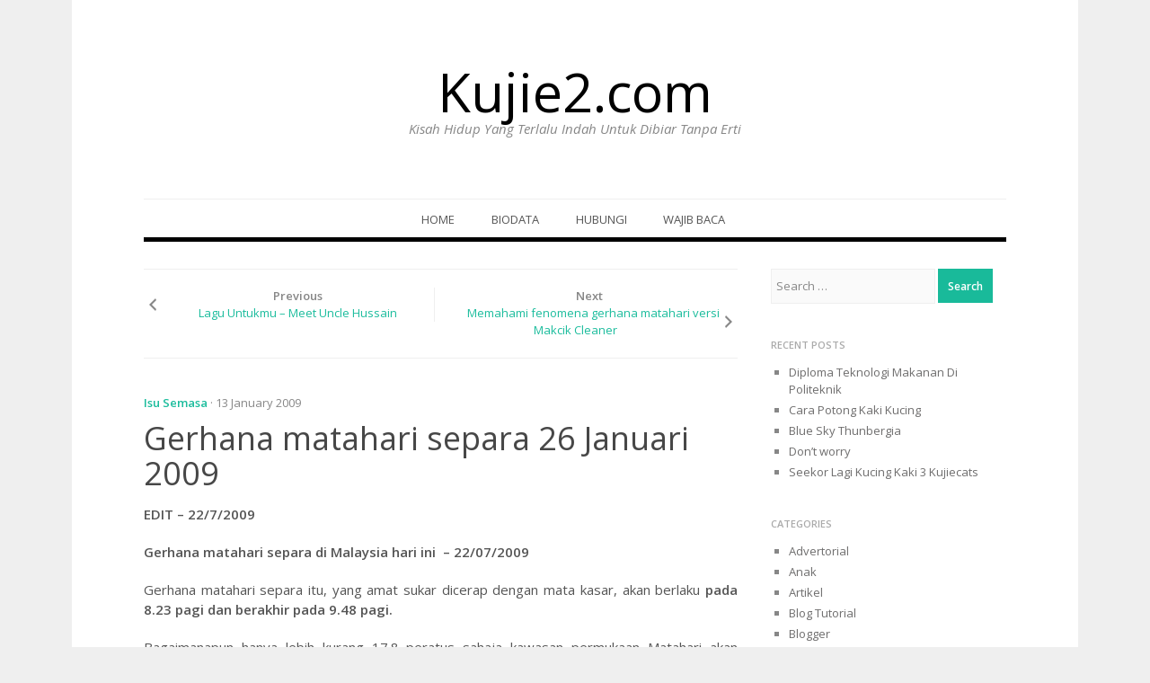

--- FILE ---
content_type: text/html; charset=UTF-8
request_url: https://kujie2.com/isu-semasa/gerhana-matahari-separa-26-januari-2009.html
body_size: 17692
content:
<!DOCTYPE html>
<html dir="ltr" lang="en-US">
<head>
<meta charset="UTF-8">
<meta name="viewport" content="width=device-width, initial-scale=1">
<link rel="profile" href="http://gmpg.org/xfn/11">
<link rel="pingback" href="https://kujie2.com/xmlrpc.php">

<title>Gerhana matahari separa 26 Januari 2009 | Kujie2.com</title>

		<!-- All in One SEO 4.9.3 - aioseo.com -->
	<meta name="description" content="EDIT - 22/7/2009 Gerhana matahari separa di Malaysia hari ini - 22/07/2009 Gerhana matahari separa itu, yang amat sukar dicerap dengan mata kasar, akan berlaku pada 8.23 pagi dan berakhir pada 9.48 pagi. Bagaimanapun hanya lebih kurang 17.8 peratus sahaja kawasan permukaan Matahari akan ditutupi oleh bulan semasa Gerhana Separa itu berlaku. Kawasan Utara Semenanjung" />
	<meta name="robots" content="max-image-preview:large" />
	<meta name="author" content="Kujie"/>
	<meta name="google-site-verification" content="NKVWjTqIwcKEu7vR4E8ZVvFYYtbq0VOwH-s0UhGdnz8" />
	<meta name="msvalidate.01" content="5374C27DB4A3E614C5E9718AA2D8E158" />
	<meta name="p:domain_verify" content="65357760c240a73f460720133a635393" />
	<meta name="keywords" content="agensi angkasa negara (angkasa),bagaimana gerhana matahari berlaku,gambar gerhana matahari 2009,gerhana matahari,gerhana matahari 22 julai 2009,gerhana matahari anulus,gerhana matahari berlaku apabila bulan" />
	<link rel="canonical" href="https://kujie2.com/isu-semasa/gerhana-matahari-separa-26-januari-2009.html" />
	<meta name="generator" content="All in One SEO (AIOSEO) 4.9.3" />
		<script type="application/ld+json" class="aioseo-schema">
			{"@context":"https:\/\/schema.org","@graph":[{"@type":"Article","@id":"https:\/\/kujie2.com\/isu-semasa\/gerhana-matahari-separa-26-januari-2009.html#article","name":"Gerhana matahari separa 26 Januari 2009 | Kujie2.com","headline":"Gerhana matahari separa 26 Januari 2009","author":{"@id":"https:\/\/kujie2.com\/author\/penulis#author"},"publisher":{"@id":"https:\/\/kujie2.com\/#person"},"image":{"@type":"ImageObject","url":"http:\/\/www.kujie2.com\/wp-content\/uploads\/2009\/01\/gambar-gerhana-matahari-350x250.jpg","@id":"https:\/\/kujie2.com\/isu-semasa\/gerhana-matahari-separa-26-januari-2009.html\/#articleImage"},"datePublished":"2009-01-13T09:29:18+08:00","dateModified":"2009-07-22T15:59:55+08:00","inLanguage":"en-US","commentCount":33,"mainEntityOfPage":{"@id":"https:\/\/kujie2.com\/isu-semasa\/gerhana-matahari-separa-26-januari-2009.html#webpage"},"isPartOf":{"@id":"https:\/\/kujie2.com\/isu-semasa\/gerhana-matahari-separa-26-januari-2009.html#webpage"},"articleSection":"Isu Semasa, Agensi Angkasa Negara (Angkasa), Bagaimana gerhana matahari berlaku, gambar gerhana matahari 2009, Gerhana matahari, Gerhana Matahari 22 Julai 2009, Gerhana Matahari Anulus, Gerhana matahari berlaku apabila bulan"},{"@type":"BreadcrumbList","@id":"https:\/\/kujie2.com\/isu-semasa\/gerhana-matahari-separa-26-januari-2009.html#breadcrumblist","itemListElement":[{"@type":"ListItem","@id":"https:\/\/kujie2.com#listItem","position":1,"name":"Home","item":"https:\/\/kujie2.com","nextItem":{"@type":"ListItem","@id":"https:\/\/kujie2.com\/category\/isu-semasa#listItem","name":"Isu Semasa"}},{"@type":"ListItem","@id":"https:\/\/kujie2.com\/category\/isu-semasa#listItem","position":2,"name":"Isu Semasa","item":"https:\/\/kujie2.com\/category\/isu-semasa","nextItem":{"@type":"ListItem","@id":"https:\/\/kujie2.com\/isu-semasa\/gerhana-matahari-separa-26-januari-2009.html#listItem","name":"Gerhana matahari separa 26 Januari 2009"},"previousItem":{"@type":"ListItem","@id":"https:\/\/kujie2.com#listItem","name":"Home"}},{"@type":"ListItem","@id":"https:\/\/kujie2.com\/isu-semasa\/gerhana-matahari-separa-26-januari-2009.html#listItem","position":3,"name":"Gerhana matahari separa 26 Januari 2009","previousItem":{"@type":"ListItem","@id":"https:\/\/kujie2.com\/category\/isu-semasa#listItem","name":"Isu Semasa"}}]},{"@type":"Person","@id":"https:\/\/kujie2.com\/#person","name":"Kujie","image":{"@type":"ImageObject","@id":"https:\/\/kujie2.com\/isu-semasa\/gerhana-matahari-separa-26-januari-2009.html#personImage","url":"https:\/\/secure.gravatar.com\/avatar\/92f348df9ed4439c6a2b3603604ceac004bacd3bae9afc3f9141e07c4ab1d993?s=96&d=retro&r=g","width":96,"height":96,"caption":"Kujie"}},{"@type":"Person","@id":"https:\/\/kujie2.com\/author\/penulis#author","url":"https:\/\/kujie2.com\/author\/penulis","name":"Kujie","image":{"@type":"ImageObject","@id":"https:\/\/kujie2.com\/isu-semasa\/gerhana-matahari-separa-26-januari-2009.html#authorImage","url":"https:\/\/secure.gravatar.com\/avatar\/92f348df9ed4439c6a2b3603604ceac004bacd3bae9afc3f9141e07c4ab1d993?s=96&d=retro&r=g","width":96,"height":96,"caption":"Kujie"}},{"@type":"WebPage","@id":"https:\/\/kujie2.com\/isu-semasa\/gerhana-matahari-separa-26-januari-2009.html#webpage","url":"https:\/\/kujie2.com\/isu-semasa\/gerhana-matahari-separa-26-januari-2009.html","name":"Gerhana matahari separa 26 Januari 2009 | Kujie2.com","description":"EDIT - 22\/7\/2009 Gerhana matahari separa di Malaysia hari ini - 22\/07\/2009 Gerhana matahari separa itu, yang amat sukar dicerap dengan mata kasar, akan berlaku pada 8.23 pagi dan berakhir pada 9.48 pagi. Bagaimanapun hanya lebih kurang 17.8 peratus sahaja kawasan permukaan Matahari akan ditutupi oleh bulan semasa Gerhana Separa itu berlaku. Kawasan Utara Semenanjung","inLanguage":"en-US","isPartOf":{"@id":"https:\/\/kujie2.com\/#website"},"breadcrumb":{"@id":"https:\/\/kujie2.com\/isu-semasa\/gerhana-matahari-separa-26-januari-2009.html#breadcrumblist"},"author":{"@id":"https:\/\/kujie2.com\/author\/penulis#author"},"creator":{"@id":"https:\/\/kujie2.com\/author\/penulis#author"},"datePublished":"2009-01-13T09:29:18+08:00","dateModified":"2009-07-22T15:59:55+08:00"},{"@type":"WebSite","@id":"https:\/\/kujie2.com\/#website","url":"https:\/\/kujie2.com\/","name":"Kujie2.com","description":"Kisah Hidup Yang Terlalu Indah Untuk Dibiar Tanpa Erti","inLanguage":"en-US","publisher":{"@id":"https:\/\/kujie2.com\/#person"}}]}
		</script>
		<!-- All in One SEO -->

<link rel='dns-prefetch' href='//stats.wp.com' />
<link rel='dns-prefetch' href='//fonts.googleapis.com' />
<link rel='dns-prefetch' href='//v0.wordpress.com' />
<link rel='dns-prefetch' href='//jetpack.wordpress.com' />
<link rel='dns-prefetch' href='//s0.wp.com' />
<link rel='dns-prefetch' href='//public-api.wordpress.com' />
<link rel='dns-prefetch' href='//0.gravatar.com' />
<link rel='dns-prefetch' href='//1.gravatar.com' />
<link rel='dns-prefetch' href='//2.gravatar.com' />
<link rel='preconnect' href='//i0.wp.com' />
<link rel="alternate" type="application/rss+xml" title="Kujie2.com &raquo; Feed" href="https://kujie2.com/feed" />
<link rel="alternate" type="application/rss+xml" title="Kujie2.com &raquo; Comments Feed" href="https://kujie2.com/comments/feed" />
<link rel="alternate" type="application/rss+xml" title="Kujie2.com &raquo; Gerhana matahari separa 26 Januari 2009 Comments Feed" href="https://kujie2.com/isu-semasa/gerhana-matahari-separa-26-januari-2009.html/feed" />
<link rel="alternate" title="oEmbed (JSON)" type="application/json+oembed" href="https://kujie2.com/wp-json/oembed/1.0/embed?url=https%3A%2F%2Fkujie2.com%2Fisu-semasa%2Fgerhana-matahari-separa-26-januari-2009.html" />
<link rel="alternate" title="oEmbed (XML)" type="text/xml+oembed" href="https://kujie2.com/wp-json/oembed/1.0/embed?url=https%3A%2F%2Fkujie2.com%2Fisu-semasa%2Fgerhana-matahari-separa-26-januari-2009.html&#038;format=xml" />
		<!-- This site uses the Google Analytics by MonsterInsights plugin v9.11.1 - Using Analytics tracking - https://www.monsterinsights.com/ -->
		<!-- Note: MonsterInsights is not currently configured on this site. The site owner needs to authenticate with Google Analytics in the MonsterInsights settings panel. -->
					<!-- No tracking code set -->
				<!-- / Google Analytics by MonsterInsights -->
		<style id='wp-img-auto-sizes-contain-inline-css' type='text/css'>
img:is([sizes=auto i],[sizes^="auto," i]){contain-intrinsic-size:3000px 1500px}
/*# sourceURL=wp-img-auto-sizes-contain-inline-css */
</style>

<link rel='stylesheet' id='jetpack_related-posts-css' href='https://kujie2.com/wp-content/plugins/jetpack/modules/related-posts/related-posts.css?ver=20240116' type='text/css' media='all' />
<style id='wp-emoji-styles-inline-css' type='text/css'>

	img.wp-smiley, img.emoji {
		display: inline !important;
		border: none !important;
		box-shadow: none !important;
		height: 1em !important;
		width: 1em !important;
		margin: 0 0.07em !important;
		vertical-align: -0.1em !important;
		background: none !important;
		padding: 0 !important;
	}
/*# sourceURL=wp-emoji-styles-inline-css */
</style>
<link rel='stylesheet' id='wp-block-library-css' href='https://kujie2.com/wp-includes/css/dist/block-library/style.min.css?ver=6.9' type='text/css' media='all' />
<style id='global-styles-inline-css' type='text/css'>
:root{--wp--preset--aspect-ratio--square: 1;--wp--preset--aspect-ratio--4-3: 4/3;--wp--preset--aspect-ratio--3-4: 3/4;--wp--preset--aspect-ratio--3-2: 3/2;--wp--preset--aspect-ratio--2-3: 2/3;--wp--preset--aspect-ratio--16-9: 16/9;--wp--preset--aspect-ratio--9-16: 9/16;--wp--preset--color--black: #000000;--wp--preset--color--cyan-bluish-gray: #abb8c3;--wp--preset--color--white: #ffffff;--wp--preset--color--pale-pink: #f78da7;--wp--preset--color--vivid-red: #cf2e2e;--wp--preset--color--luminous-vivid-orange: #ff6900;--wp--preset--color--luminous-vivid-amber: #fcb900;--wp--preset--color--light-green-cyan: #7bdcb5;--wp--preset--color--vivid-green-cyan: #00d084;--wp--preset--color--pale-cyan-blue: #8ed1fc;--wp--preset--color--vivid-cyan-blue: #0693e3;--wp--preset--color--vivid-purple: #9b51e0;--wp--preset--gradient--vivid-cyan-blue-to-vivid-purple: linear-gradient(135deg,rgb(6,147,227) 0%,rgb(155,81,224) 100%);--wp--preset--gradient--light-green-cyan-to-vivid-green-cyan: linear-gradient(135deg,rgb(122,220,180) 0%,rgb(0,208,130) 100%);--wp--preset--gradient--luminous-vivid-amber-to-luminous-vivid-orange: linear-gradient(135deg,rgb(252,185,0) 0%,rgb(255,105,0) 100%);--wp--preset--gradient--luminous-vivid-orange-to-vivid-red: linear-gradient(135deg,rgb(255,105,0) 0%,rgb(207,46,46) 100%);--wp--preset--gradient--very-light-gray-to-cyan-bluish-gray: linear-gradient(135deg,rgb(238,238,238) 0%,rgb(169,184,195) 100%);--wp--preset--gradient--cool-to-warm-spectrum: linear-gradient(135deg,rgb(74,234,220) 0%,rgb(151,120,209) 20%,rgb(207,42,186) 40%,rgb(238,44,130) 60%,rgb(251,105,98) 80%,rgb(254,248,76) 100%);--wp--preset--gradient--blush-light-purple: linear-gradient(135deg,rgb(255,206,236) 0%,rgb(152,150,240) 100%);--wp--preset--gradient--blush-bordeaux: linear-gradient(135deg,rgb(254,205,165) 0%,rgb(254,45,45) 50%,rgb(107,0,62) 100%);--wp--preset--gradient--luminous-dusk: linear-gradient(135deg,rgb(255,203,112) 0%,rgb(199,81,192) 50%,rgb(65,88,208) 100%);--wp--preset--gradient--pale-ocean: linear-gradient(135deg,rgb(255,245,203) 0%,rgb(182,227,212) 50%,rgb(51,167,181) 100%);--wp--preset--gradient--electric-grass: linear-gradient(135deg,rgb(202,248,128) 0%,rgb(113,206,126) 100%);--wp--preset--gradient--midnight: linear-gradient(135deg,rgb(2,3,129) 0%,rgb(40,116,252) 100%);--wp--preset--font-size--small: 13px;--wp--preset--font-size--medium: 20px;--wp--preset--font-size--large: 36px;--wp--preset--font-size--x-large: 42px;--wp--preset--spacing--20: 0.44rem;--wp--preset--spacing--30: 0.67rem;--wp--preset--spacing--40: 1rem;--wp--preset--spacing--50: 1.5rem;--wp--preset--spacing--60: 2.25rem;--wp--preset--spacing--70: 3.38rem;--wp--preset--spacing--80: 5.06rem;--wp--preset--shadow--natural: 6px 6px 9px rgba(0, 0, 0, 0.2);--wp--preset--shadow--deep: 12px 12px 50px rgba(0, 0, 0, 0.4);--wp--preset--shadow--sharp: 6px 6px 0px rgba(0, 0, 0, 0.2);--wp--preset--shadow--outlined: 6px 6px 0px -3px rgb(255, 255, 255), 6px 6px rgb(0, 0, 0);--wp--preset--shadow--crisp: 6px 6px 0px rgb(0, 0, 0);}:where(.is-layout-flex){gap: 0.5em;}:where(.is-layout-grid){gap: 0.5em;}body .is-layout-flex{display: flex;}.is-layout-flex{flex-wrap: wrap;align-items: center;}.is-layout-flex > :is(*, div){margin: 0;}body .is-layout-grid{display: grid;}.is-layout-grid > :is(*, div){margin: 0;}:where(.wp-block-columns.is-layout-flex){gap: 2em;}:where(.wp-block-columns.is-layout-grid){gap: 2em;}:where(.wp-block-post-template.is-layout-flex){gap: 1.25em;}:where(.wp-block-post-template.is-layout-grid){gap: 1.25em;}.has-black-color{color: var(--wp--preset--color--black) !important;}.has-cyan-bluish-gray-color{color: var(--wp--preset--color--cyan-bluish-gray) !important;}.has-white-color{color: var(--wp--preset--color--white) !important;}.has-pale-pink-color{color: var(--wp--preset--color--pale-pink) !important;}.has-vivid-red-color{color: var(--wp--preset--color--vivid-red) !important;}.has-luminous-vivid-orange-color{color: var(--wp--preset--color--luminous-vivid-orange) !important;}.has-luminous-vivid-amber-color{color: var(--wp--preset--color--luminous-vivid-amber) !important;}.has-light-green-cyan-color{color: var(--wp--preset--color--light-green-cyan) !important;}.has-vivid-green-cyan-color{color: var(--wp--preset--color--vivid-green-cyan) !important;}.has-pale-cyan-blue-color{color: var(--wp--preset--color--pale-cyan-blue) !important;}.has-vivid-cyan-blue-color{color: var(--wp--preset--color--vivid-cyan-blue) !important;}.has-vivid-purple-color{color: var(--wp--preset--color--vivid-purple) !important;}.has-black-background-color{background-color: var(--wp--preset--color--black) !important;}.has-cyan-bluish-gray-background-color{background-color: var(--wp--preset--color--cyan-bluish-gray) !important;}.has-white-background-color{background-color: var(--wp--preset--color--white) !important;}.has-pale-pink-background-color{background-color: var(--wp--preset--color--pale-pink) !important;}.has-vivid-red-background-color{background-color: var(--wp--preset--color--vivid-red) !important;}.has-luminous-vivid-orange-background-color{background-color: var(--wp--preset--color--luminous-vivid-orange) !important;}.has-luminous-vivid-amber-background-color{background-color: var(--wp--preset--color--luminous-vivid-amber) !important;}.has-light-green-cyan-background-color{background-color: var(--wp--preset--color--light-green-cyan) !important;}.has-vivid-green-cyan-background-color{background-color: var(--wp--preset--color--vivid-green-cyan) !important;}.has-pale-cyan-blue-background-color{background-color: var(--wp--preset--color--pale-cyan-blue) !important;}.has-vivid-cyan-blue-background-color{background-color: var(--wp--preset--color--vivid-cyan-blue) !important;}.has-vivid-purple-background-color{background-color: var(--wp--preset--color--vivid-purple) !important;}.has-black-border-color{border-color: var(--wp--preset--color--black) !important;}.has-cyan-bluish-gray-border-color{border-color: var(--wp--preset--color--cyan-bluish-gray) !important;}.has-white-border-color{border-color: var(--wp--preset--color--white) !important;}.has-pale-pink-border-color{border-color: var(--wp--preset--color--pale-pink) !important;}.has-vivid-red-border-color{border-color: var(--wp--preset--color--vivid-red) !important;}.has-luminous-vivid-orange-border-color{border-color: var(--wp--preset--color--luminous-vivid-orange) !important;}.has-luminous-vivid-amber-border-color{border-color: var(--wp--preset--color--luminous-vivid-amber) !important;}.has-light-green-cyan-border-color{border-color: var(--wp--preset--color--light-green-cyan) !important;}.has-vivid-green-cyan-border-color{border-color: var(--wp--preset--color--vivid-green-cyan) !important;}.has-pale-cyan-blue-border-color{border-color: var(--wp--preset--color--pale-cyan-blue) !important;}.has-vivid-cyan-blue-border-color{border-color: var(--wp--preset--color--vivid-cyan-blue) !important;}.has-vivid-purple-border-color{border-color: var(--wp--preset--color--vivid-purple) !important;}.has-vivid-cyan-blue-to-vivid-purple-gradient-background{background: var(--wp--preset--gradient--vivid-cyan-blue-to-vivid-purple) !important;}.has-light-green-cyan-to-vivid-green-cyan-gradient-background{background: var(--wp--preset--gradient--light-green-cyan-to-vivid-green-cyan) !important;}.has-luminous-vivid-amber-to-luminous-vivid-orange-gradient-background{background: var(--wp--preset--gradient--luminous-vivid-amber-to-luminous-vivid-orange) !important;}.has-luminous-vivid-orange-to-vivid-red-gradient-background{background: var(--wp--preset--gradient--luminous-vivid-orange-to-vivid-red) !important;}.has-very-light-gray-to-cyan-bluish-gray-gradient-background{background: var(--wp--preset--gradient--very-light-gray-to-cyan-bluish-gray) !important;}.has-cool-to-warm-spectrum-gradient-background{background: var(--wp--preset--gradient--cool-to-warm-spectrum) !important;}.has-blush-light-purple-gradient-background{background: var(--wp--preset--gradient--blush-light-purple) !important;}.has-blush-bordeaux-gradient-background{background: var(--wp--preset--gradient--blush-bordeaux) !important;}.has-luminous-dusk-gradient-background{background: var(--wp--preset--gradient--luminous-dusk) !important;}.has-pale-ocean-gradient-background{background: var(--wp--preset--gradient--pale-ocean) !important;}.has-electric-grass-gradient-background{background: var(--wp--preset--gradient--electric-grass) !important;}.has-midnight-gradient-background{background: var(--wp--preset--gradient--midnight) !important;}.has-small-font-size{font-size: var(--wp--preset--font-size--small) !important;}.has-medium-font-size{font-size: var(--wp--preset--font-size--medium) !important;}.has-large-font-size{font-size: var(--wp--preset--font-size--large) !important;}.has-x-large-font-size{font-size: var(--wp--preset--font-size--x-large) !important;}
/*# sourceURL=global-styles-inline-css */
</style>

<style id='classic-theme-styles-inline-css' type='text/css'>
/*! This file is auto-generated */
.wp-block-button__link{color:#fff;background-color:#32373c;border-radius:9999px;box-shadow:none;text-decoration:none;padding:calc(.667em + 2px) calc(1.333em + 2px);font-size:1.125em}.wp-block-file__button{background:#32373c;color:#fff;text-decoration:none}
/*# sourceURL=/wp-includes/css/classic-themes.min.css */
</style>
<link rel='stylesheet' id='biancaa-raleway-css' href='//fonts.googleapis.com/css?family=Raleway%3A400' type='text/css' media='all' />
<link rel='stylesheet' id='biancaa-opensans-css' href='//fonts.googleapis.com/css?family=Open+Sans%3A400italic%2C600italic%2C400%2C600' type='text/css' media='all' />
<link rel='stylesheet' id='delivery-plugins-style-css' href='https://kujie2.com/wp-content/themes/biancaa/assets/css/plugins.min.css?ver=6.9' type='text/css' media='all' />
<link rel='stylesheet' id='dashicons-css' href='https://kujie2.com/wp-includes/css/dashicons.min.css?ver=6.9' type='text/css' media='all' />
<link rel='stylesheet' id='biancaa-style-css' href='https://kujie2.com/wp-content/themes/biancaa/style.min.css?ver=6.9' type='text/css' media='all' />
<link rel='stylesheet' id='biancaa-color-schemes-css' href='https://kujie2.com/wp-content/themes/biancaa/assets/css/skin-default.css' type='text/css' media='all' />
<script type="text/javascript" id="jetpack_related-posts-js-extra">
/* <![CDATA[ */
var related_posts_js_options = {"post_heading":"h4"};
//# sourceURL=jetpack_related-posts-js-extra
/* ]]> */
</script>
<script type="text/javascript" src="https://kujie2.com/wp-content/plugins/jetpack/_inc/build/related-posts/related-posts.min.js?ver=20240116" id="jetpack_related-posts-js"></script>
<script type="text/javascript" src="https://kujie2.com/wp-includes/js/jquery/jquery.min.js?ver=3.7.1" id="jquery-core-js"></script>
<script type="text/javascript" src="https://kujie2.com/wp-includes/js/jquery/jquery-migrate.min.js?ver=3.4.1" id="jquery-migrate-js"></script>
<link rel="https://api.w.org/" href="https://kujie2.com/wp-json/" /><link rel="alternate" title="JSON" type="application/json" href="https://kujie2.com/wp-json/wp/v2/posts/2398" /><link rel="EditURI" type="application/rsd+xml" title="RSD" href="https://kujie2.com/xmlrpc.php?rsd" />
<meta name="generator" content="WordPress 6.9" />
<link rel='shortlink' href='https://wp.me/pgX1f-CG' />
	<style>img#wpstats{display:none}</style>
		<style type="text/css">.recentcomments a{display:inline !important;padding:0 !important;margin:0 !important;}</style><style type="text/css" id="custom-background-css">
body.custom-background { background-color: #efefef; }
</style>
	<!--[if lt IE 9]>
<script src="https://kujie2.com/wp-content/themes/biancaa/assets/js/html5shiv.min.js"></script>
<![endif]-->
</head>

<body class="wp-singular post-template-default single single-post postid-2398 single-format-standard custom-background wp-theme-biancaa group-blog layout-2c-l">

<div id="page" class="hfeed site">

	<header id="masthead" class="site-header" role="banner">

		<div class="container">
			
			<!-- Mobile Menu. -->
			<label class="open-toggle-menu" for="toggle-menu" onclick><i class="genericon genericon-menu"></i></label>

			<div class="site-branding">
				<h1 class="site-title"><a href="https://kujie2.com" rel="home">Kujie2.com</a></h1><h2 class="site-description">Kisah Hidup Yang Terlalu Indah Untuk Dibiar Tanpa Erti</h2>			</div>

		</div><!-- .container -->

	</header><!-- #masthead -->

		
	<input id="toggle-menu" type="checkbox">

	<nav id="primary-navigation" class="main-navigation" role="navigation">

		<div class="container">
			
			<!-- Mobile menu. -->
			<label class="close-toggle-menu" for="toggle-menu" onclick><i class="genericon genericon-close"></i>Close</label>

			<a class="skip-link screen-reader-text" href="#content">Skip to content</a>

			<div class="menu-wrapper"><ul id="menu-primary-items" class="menu-primary-items sf-menu"><li id="menu-item-42253" class="menu-item menu-item-type-custom menu-item-object-custom menu-item-42253"><a href="http://www.kujie2.com/">Home</a></li>
<li id="menu-item-44545" class="menu-item menu-item-type-post_type menu-item-object-page menu-item-44545"><a href="https://kujie2.com/about">Biodata</a></li>
<li id="menu-item-44542" class="menu-item menu-item-type-post_type menu-item-object-page menu-item-44542"><a href="https://kujie2.com/hubungi">Hubungi</a></li>
<li id="menu-item-44546" class="menu-item menu-item-type-post_type menu-item-object-page menu-item-44546"><a href="https://kujie2.com/penafian">Wajib Baca</a></li>
</ul></div>
		</div><!-- .container -->

	</nav><!-- #primary-navigation -->


	<div id="content" class="site-content">

		<div class="container">

		
		
	<div id="primary" class="content-area">
		<main id="main" class="site-main" role="main">

		
			
	<div class="loop-nav" role="navigation">
		<div class="prev"><div class="dashicons dashicons-arrow-left-alt2"></div><strong>Previous</strong> <a href="https://kujie2.com/artikel/lagu-untukmu-meet-uncle-hussain.html" rel="prev">Lagu Untukmu &#8211; Meet Uncle Hussain</a></div>		<div class="next"><strong>Next</strong> <a href="https://kujie2.com/pengetahuan-am/memahami-fenomena-gerhana-matahari-versi-makcik-cleaner.html" rel="next">Memahami fenomena gerhana matahari versi Makcik Cleaner</a><div class="dashicons dashicons-arrow-right-alt2"></div></div>	</div><!-- .loop-nav -->


			<article id="post-2398" class="post-2398 post type-post status-publish format-standard hentry category-isu-semasa tag-agensi-angkasa-negara-angkasa tag-bagaimana-gerhana-matahari-berlaku tag-gambar-gerhana-matahari-2009 tag-gerhana-matahari tag-gerhana-matahari-22-julai-2009 tag-gerhana-matahari-anulus tag-gerhana-matahari-berlaku-apabila-bulan singular-post no-post-thumbnail">
	
	<header class="entry-header">

		
		<div class="header-content">
							<span class="cat-links">
					<a href="https://kujie2.com/category/isu-semasa" rel="category tag">Isu Semasa</a>				</span>
			
			<time class="entry-published" datetime="2009-01-13T09:29:18+08:00">&middot; 13 January 2009</time>

			<h1 class="entry-title">Gerhana matahari separa 26 Januari 2009</h1>		</div>

	</header><!-- .entry-header -->

	<div class="entry-content">
		<div style="text-align: justify;">
<p><strong>EDIT &#8211; 22/7/2009</strong></p>
<p><strong>Gerhana matahari separa di Malaysia hari ini  &#8211; 22/07/2009</strong></p>
<p>Gerhana matahari separa itu, yang amat sukar dicerap dengan mata kasar, akan berlaku <strong>pada 8.23 pagi dan berakhir pada 9.48 pagi.</strong></p>
<p>Bagaimanapun hanya lebih kurang 17.8 peratus sahaja kawasan permukaan Matahari akan ditutupi oleh bulan semasa Gerhana Separa itu berlaku.</p>
<p>Kawasan Utara Semenanjung Malaysia merupakan kawasan yang terbaik untuk mencerap gerhana matahari separa itu, katanya.</p>
<p>Dalam abad ini, penduduk Malaysia akan dapat menikmati <strong>Gerhana Matahari Separa pada 15 Januari 2010, 9 Mac 2016 dan 26 Disember 2019.</strong></p>
<figure id="attachment_6453" aria-describedby="caption-attachment-6453" style="width: 350px" class="wp-caption aligncenter"><img data-recalc-dims="1" fetchpriority="high" decoding="async" class="size-medium wp-image-6453" title="gambar gerhana matahari" src="https://i0.wp.com/www.kujie2.com/wp-content/uploads/2009/01/gambar-gerhana-matahari-350x250.jpg?resize=350%2C250" alt="kredit gambar : utusan online" width="350" height="250" /><figcaption id="caption-attachment-6453" class="wp-caption-text">kredit gambar : utusan online</figcaption></figure>
<p>*************************************</p>
<blockquote><p>©Kujie &#8211;   Dashboard saya sebenarnya tunggang terbalik, sepanjang hari mencuba &#8216;membaiki labu&#8217;.  Threaded Comments saya ada masalah sejak semalam.  Saya tak boleh reply komen.</p>
<p>p/s &#8211; saya perlukan panadol pink.</p></blockquote>
<p>Tapi hari ini saya tak nak cerita tentang bulan tetapi tentang matahari.  Menurut Agensi Angkasa Negara (Angkasa), gerhana matahari Anulus akan berlaku pada 26 Januari 2009 selama 3 jam 46 minit bermula jam 4.30 petang,</p>
<p>Gerhana matahari berlaku apabila bulan yang sedang dalam perjalanannya mengelilingi bumi lalu bersetentangan dengan bumi dan matahari,dan bayangnya terkena pada permukaan bumi, maka terjadilah gerhana. Gerhana matahari hanya dapat berlaku ketika bulan baru, kerana pada masa itu bulan berada di sebelah bumi menghadap matahari.</p>
<p><strong>Gerhana Anulus</strong> pula merupakan sejenis gerhana penuh di mana satu lingkaran halus dapat diperhatikan di sekeliling objek tersebut.</p>
<p>Maklumat lanjut mengenai fenomena gerhana matahari, sila klik <a href="http://www.kujie2.com/pengetahuan-am/memahami-fenomena-gerhana-matahari-versi-makcik-cleaner.html" target="_blank">[ sini ]</a></p>
<p>*******************************************</p></div>

<div id='jp-relatedposts' class='jp-relatedposts' >
	
</div>			</div><!-- .entry-content -->

	<div class="entry-meta">

					<span class="tags-links">
				Tagged: <a href="https://kujie2.com/tag/agensi-angkasa-negara-angkasa" rel="tag">Agensi Angkasa Negara (Angkasa)</a><a href="https://kujie2.com/tag/bagaimana-gerhana-matahari-berlaku" rel="tag">Bagaimana gerhana matahari berlaku</a><a href="https://kujie2.com/tag/gambar-gerhana-matahari-2009" rel="tag">gambar gerhana matahari 2009</a><a href="https://kujie2.com/tag/gerhana-matahari" rel="tag">Gerhana matahari</a><a href="https://kujie2.com/tag/gerhana-matahari-22-julai-2009" rel="tag">Gerhana Matahari 22 Julai 2009</a><a href="https://kujie2.com/tag/gerhana-matahari-anulus" rel="tag">Gerhana Matahari Anulus</a><a href="https://kujie2.com/tag/gerhana-matahari-berlaku-apabila-bulan" rel="tag">Gerhana matahari berlaku apabila bulan</a>			</span>
		
			</div>
	
</article><!-- #post-## -->


	<section class="author-box">
		<img alt='' src='https://secure.gravatar.com/avatar/92f348df9ed4439c6a2b3603604ceac004bacd3bae9afc3f9141e07c4ab1d993?s=72&#038;d=retro&#038;r=g' srcset='https://secure.gravatar.com/avatar/92f348df9ed4439c6a2b3603604ceac004bacd3bae9afc3f9141e07c4ab1d993?s=144&#038;d=retro&#038;r=g 2x' class='avatar avatar-72 photo' height='72' width='72' decoding='async'/>		<p class="author-title">
			<a class="author-name url fn n" href="https://kujie2.com/author/penulis" rel="author">Kujie</a>
		</p>
		<p>Pemilik tidak akan bertanggungjawab terhadap sebarang kerosakkan atau kehilangan yang dialami disebabkan oleh penggunaan maklumat di dalam laman ini. Jika anda memerlukan perkhidmatan nasihat yang khusus, sila dapatkan pakar bertauliah dan berpengetahuan di dalam bidang berkenaan.

Untuk biodata penuh boleh lihat di <a href="http://www.kujie2.com/about">Biodata Kujie</a></p>
	</section><!-- .author-box -->


<div id="related-posts" class="related-posts"><h3>Related Articles &hellip;</h3><ul class="related-items"><li><a href="https://kujie2.com/isu-semasa/status-terkini-jalan-felda-aring-tasik-kenyir-ft-185.html" rel="bookmark"><img width="262" height="200" src="https://i0.wp.com/kujie2.com/wp-content/uploads/2015/02/jalan-felda-aring-kenyir.jpg?resize=262%2C200&amp;ssl=1" class="related-thumb wp-post-image" alt="Status Terkini Jalan Felda Aring &#8211; Tasik Kenyir FT 185" decoding="async" /></a><h2 class="related-title"><a href="https://kujie2.com/isu-semasa/status-terkini-jalan-felda-aring-tasik-kenyir-ft-185.html" rel="bookmark">Status Terkini Jalan Felda Aring &#8211; Tasik Kenyir FT 185</a></h2><time class="entry-published" datetime="2015-02-16T21:00:53+08:00">16 February 2015</time></li><li><a href="https://kujie2.com/isu-semasa/cuti-sekolah-dilanjutkan-seminggu.html" rel="bookmark"><img width="262" height="200" src="https://i0.wp.com/kujie2.com/wp-content/uploads/2014/12/wpid-screenshot_2014-12-29-09-40-49.png?resize=262%2C200&amp;ssl=1" class="related-thumb wp-post-image" alt="Cuti Sekolah Dilanjutkan Seminggu" decoding="async" loading="lazy" /></a><h2 class="related-title"><a href="https://kujie2.com/isu-semasa/cuti-sekolah-dilanjutkan-seminggu.html" rel="bookmark">Cuti Sekolah Dilanjutkan Seminggu</a></h2><time class="entry-published" datetime="2014-12-29T10:02:43+08:00">29 December 2014</time></li><li><a href="https://kujie2.com/isu-semasa/maklumat-terkini-jalan-felda-aring-tasik-kenyir.html" rel="bookmark"><img width="262" height="200" src="https://i0.wp.com/kujie2.com/wp-content/uploads/2014/12/tanah-runtuh-aringtanah-runtuh-jalan-kuala-berang.jpg?resize=262%2C200&amp;ssl=1" class="related-thumb wp-post-image" alt="Maklumat Terkini Jalan Felda Aring- Tasik Kenyir" decoding="async" loading="lazy" /></a><h2 class="related-title"><a href="https://kujie2.com/isu-semasa/maklumat-terkini-jalan-felda-aring-tasik-kenyir.html" rel="bookmark">Maklumat Terkini Jalan Felda Aring- Tasik Kenyir</a></h2><time class="entry-published" datetime="2014-12-28T09:08:55+08:00">28 December 2014</time></li></ul></div><!-- #related-posts -->
			
<div id="comments" class="comments-area">

	
			<h2 class="comments-title">
			34 thoughts on &ldquo;<span>Gerhana matahari separa 26 Januari 2009</span>&rdquo;		</h2>

		
		<ol class="comment-list">
					<li id="comment-23923" class="comment even thread-even depth-1">
			<article id="div-comment-23923" class="comment-body">
				<footer class="comment-meta">
					<div class="comment-author vcard">
						<img alt='' src='https://secure.gravatar.com/avatar/?s=60&#038;d=retro&#038;r=g' srcset='https://secure.gravatar.com/avatar/?s=120&#038;d=retro&#038;r=g 2x' class='avatar avatar-60 photo avatar-default' height='60' width='60' loading='lazy' decoding='async'/>						<b class="fn">MISS</b> <span class="says">says:</span>					</div><!-- .comment-author -->

					<div class="comment-metadata">
						<a href="https://kujie2.com/isu-semasa/gerhana-matahari-separa-26-januari-2009.html#comment-23923"><time datetime="2009-07-23T18:37:17+08:00">23 July 2009 at 6:37 pm</time></a>					</div><!-- .comment-metadata -->

									</footer><!-- .comment-meta -->

				<div class="comment-content">
					<p>😯  LA BARU TAU KER</p>
				</div><!-- .comment-content -->

							</article><!-- .comment-body -->
		</li><!-- #comment-## -->
		<li id="comment-23922" class="comment odd alt thread-odd thread-alt depth-1">
			<article id="div-comment-23922" class="comment-body">
				<footer class="comment-meta">
					<div class="comment-author vcard">
						<img alt='' src='https://secure.gravatar.com/avatar/?s=60&#038;d=retro&#038;r=g' srcset='https://secure.gravatar.com/avatar/?s=120&#038;d=retro&#038;r=g 2x' class='avatar avatar-60 photo avatar-default' height='60' width='60' loading='lazy' decoding='async'/>						<b class="fn">Anonymous</b> <span class="says">says:</span>					</div><!-- .comment-author -->

					<div class="comment-metadata">
						<a href="https://kujie2.com/isu-semasa/gerhana-matahari-separa-26-januari-2009.html#comment-23922"><time datetime="2009-07-23T18:36:07+08:00">23 July 2009 at 6:36 pm</time></a>					</div><!-- .comment-metadata -->

									</footer><!-- .comment-meta -->

				<div class="comment-content">
					<p>🙁  MANA DAPAT GAMBAR</p>
				</div><!-- .comment-content -->

							</article><!-- .comment-body -->
		</li><!-- #comment-## -->
		<li id="comment-23850" class="comment even thread-even depth-1">
			<article id="div-comment-23850" class="comment-body">
				<footer class="comment-meta">
					<div class="comment-author vcard">
						<img alt='' src='https://secure.gravatar.com/avatar/?s=60&#038;d=retro&#038;r=g' srcset='https://secure.gravatar.com/avatar/?s=120&#038;d=retro&#038;r=g 2x' class='avatar avatar-60 photo avatar-default' height='60' width='60' loading='lazy' decoding='async'/>						<b class="fn">Anonymous</b> <span class="says">says:</span>					</div><!-- .comment-author -->

					<div class="comment-metadata">
						<a href="https://kujie2.com/isu-semasa/gerhana-matahari-separa-26-januari-2009.html#comment-23850"><time datetime="2009-07-22T16:27:29+08:00">22 July 2009 at 4:27 pm</time></a>					</div><!-- .comment-metadata -->

									</footer><!-- .comment-meta -->

				<div class="comment-content">
					<p>😳 hiiu</p>
				</div><!-- .comment-content -->

							</article><!-- .comment-body -->
		</li><!-- #comment-## -->
		<li id="comment-23788" class="comment odd alt thread-odd thread-alt depth-1">
			<article id="div-comment-23788" class="comment-body">
				<footer class="comment-meta">
					<div class="comment-author vcard">
						<img alt='' src='https://secure.gravatar.com/avatar/?s=60&#038;d=retro&#038;r=g' srcset='https://secure.gravatar.com/avatar/?s=120&#038;d=retro&#038;r=g 2x' class='avatar avatar-60 photo avatar-default' height='60' width='60' loading='lazy' decoding='async'/>						<b class="fn">Anonymous</b> <span class="says">says:</span>					</div><!-- .comment-author -->

					<div class="comment-metadata">
						<a href="https://kujie2.com/isu-semasa/gerhana-matahari-separa-26-januari-2009.html#comment-23788"><time datetime="2009-07-21T14:33:17+08:00">21 July 2009 at 2:33 pm</time></a>					</div><!-- .comment-metadata -->

									</footer><!-- .comment-meta -->

				<div class="comment-content">
					<p>gile power</p>
				</div><!-- .comment-content -->

							</article><!-- .comment-body -->
		</li><!-- #comment-## -->
		<li id="comment-13478" class="comment even thread-even depth-1">
			<article id="div-comment-13478" class="comment-body">
				<footer class="comment-meta">
					<div class="comment-author vcard">
						<img alt='' src='https://secure.gravatar.com/avatar/3078821d0e2bc465710c314653967e5fc414a684e7a364a5f0f8b6ea68c85c98?s=60&#038;d=retro&#038;r=g' srcset='https://secure.gravatar.com/avatar/3078821d0e2bc465710c314653967e5fc414a684e7a364a5f0f8b6ea68c85c98?s=120&#038;d=retro&#038;r=g 2x' class='avatar avatar-60 photo' height='60' width='60' loading='lazy' decoding='async'/>						<b class="fn">isuzu_aizu</b> <span class="says">says:</span>					</div><!-- .comment-author -->

					<div class="comment-metadata">
						<a href="https://kujie2.com/isu-semasa/gerhana-matahari-separa-26-januari-2009.html#comment-13478"><time datetime="2009-01-27T02:11:06+08:00">27 January 2009 at 2:11 am</time></a>					</div><!-- .comment-metadata -->

									</footer><!-- .comment-meta -->

				<div class="comment-content">
					<p>mamajiee!! saye ternampak gerhana matahari ni petang tadi mase cabut ubi kat kebun dgn family. huuuhuhuhu -sbnrnye saye tak pernah tau ade gerhana nih, tp bile tgk matahari tuh pelik mcm bulan sabit, adik kata kat paper ckp hari ni gerhana. huhuhu</p>
				</div><!-- .comment-content -->

							</article><!-- .comment-body -->
		</li><!-- #comment-## -->
		<li id="comment-13473" class="comment odd alt thread-odd thread-alt depth-1">
			<article id="div-comment-13473" class="comment-body">
				<footer class="comment-meta">
					<div class="comment-author vcard">
						<img alt='' src='https://secure.gravatar.com/avatar/de3039b522356c445cdb4eed45fb6b21ba15221f3cbb678bafc28fe2e2682ac6?s=60&#038;d=retro&#038;r=g' srcset='https://secure.gravatar.com/avatar/de3039b522356c445cdb4eed45fb6b21ba15221f3cbb678bafc28fe2e2682ac6?s=120&#038;d=retro&#038;r=g 2x' class='avatar avatar-60 photo' height='60' width='60' loading='lazy' decoding='async'/>						<b class="fn">akmal</b> <span class="says">says:</span>					</div><!-- .comment-author -->

					<div class="comment-metadata">
						<a href="https://kujie2.com/isu-semasa/gerhana-matahari-separa-26-januari-2009.html#comment-13473"><time datetime="2009-01-26T17:56:18+08:00">26 January 2009 at 5:56 pm</time></a>					</div><!-- .comment-metadata -->

									</footer><!-- .comment-meta -->

				<div class="comment-content">
					<p>hehehe!!!!</p>
				</div><!-- .comment-content -->

							</article><!-- .comment-body -->
		</li><!-- #comment-## -->
		<li id="comment-13472" class="comment even thread-even depth-1">
			<article id="div-comment-13472" class="comment-body">
				<footer class="comment-meta">
					<div class="comment-author vcard">
						<img alt='' src='https://secure.gravatar.com/avatar/de3039b522356c445cdb4eed45fb6b21ba15221f3cbb678bafc28fe2e2682ac6?s=60&#038;d=retro&#038;r=g' srcset='https://secure.gravatar.com/avatar/de3039b522356c445cdb4eed45fb6b21ba15221f3cbb678bafc28fe2e2682ac6?s=120&#038;d=retro&#038;r=g 2x' class='avatar avatar-60 photo' height='60' width='60' loading='lazy' decoding='async'/>						<b class="fn">akmal</b> <span class="says">says:</span>					</div><!-- .comment-author -->

					<div class="comment-metadata">
						<a href="https://kujie2.com/isu-semasa/gerhana-matahari-separa-26-januari-2009.html#comment-13472"><time datetime="2009-01-26T17:55:46+08:00">26 January 2009 at 5:55 pm</time></a>					</div><!-- .comment-metadata -->

									</footer><!-- .comment-meta -->

				<div class="comment-content">
					<p>gileke 3 jam??x kan3jam?? mati la langut 3 jam</p>
				</div><!-- .comment-content -->

							</article><!-- .comment-body -->
		</li><!-- #comment-## -->
		<li id="comment-13470" class="comment odd alt thread-odd thread-alt depth-1">
			<article id="div-comment-13470" class="comment-body">
				<footer class="comment-meta">
					<div class="comment-author vcard">
						<img alt='' src='https://secure.gravatar.com/avatar/?s=60&#038;d=retro&#038;r=g' srcset='https://secure.gravatar.com/avatar/?s=120&#038;d=retro&#038;r=g 2x' class='avatar avatar-60 photo avatar-default' height='60' width='60' loading='lazy' decoding='async'/>						<b class="fn">Anonymous</b> <span class="says">says:</span>					</div><!-- .comment-author -->

					<div class="comment-metadata">
						<a href="https://kujie2.com/isu-semasa/gerhana-matahari-separa-26-januari-2009.html#comment-13470"><time datetime="2009-01-26T17:15:10+08:00">26 January 2009 at 5:15 pm</time></a>					</div><!-- .comment-metadata -->

									</footer><!-- .comment-meta -->

				<div class="comment-content">
					<p>jgn lupe solat gerhana</p>
				</div><!-- .comment-content -->

							</article><!-- .comment-body -->
		</li><!-- #comment-## -->
		<li id="comment-13469" class="comment even thread-even depth-1">
			<article id="div-comment-13469" class="comment-body">
				<footer class="comment-meta">
					<div class="comment-author vcard">
						<img alt='' src='https://secure.gravatar.com/avatar/?s=60&#038;d=retro&#038;r=g' srcset='https://secure.gravatar.com/avatar/?s=120&#038;d=retro&#038;r=g 2x' class='avatar avatar-60 photo avatar-default' height='60' width='60' loading='lazy' decoding='async'/>						<b class="fn">Anonymous</b> <span class="says">says:</span>					</div><!-- .comment-author -->

					<div class="comment-metadata">
						<a href="https://kujie2.com/isu-semasa/gerhana-matahari-separa-26-januari-2009.html#comment-13469"><time datetime="2009-01-26T16:59:58+08:00">26 January 2009 at 4:59 pm</time></a>					</div><!-- .comment-metadata -->

									</footer><!-- .comment-meta -->

				<div class="comment-content">
					<p>hi<br />
(x de benda nk ckp.. saja je anta msj)</p>
				</div><!-- .comment-content -->

							</article><!-- .comment-body -->
		</li><!-- #comment-## -->
		<li id="comment-13468" class="comment odd alt thread-odd thread-alt depth-1">
			<article id="div-comment-13468" class="comment-body">
				<footer class="comment-meta">
					<div class="comment-author vcard">
						<img alt='' src='https://secure.gravatar.com/avatar/?s=60&#038;d=retro&#038;r=g' srcset='https://secure.gravatar.com/avatar/?s=120&#038;d=retro&#038;r=g 2x' class='avatar avatar-60 photo avatar-default' height='60' width='60' loading='lazy' decoding='async'/>						<b class="fn">ummi</b> <span class="says">says:</span>					</div><!-- .comment-author -->

					<div class="comment-metadata">
						<a href="https://kujie2.com/isu-semasa/gerhana-matahari-separa-26-januari-2009.html#comment-13468"><time datetime="2009-01-26T16:54:01+08:00">26 January 2009 at 4:54 pm</time></a>					</div><!-- .comment-metadata -->

									</footer><!-- .comment-meta -->

				<div class="comment-content">
					<p>bleh tgk ghane ni kat laman web mane scre live?</p>
				</div><!-- .comment-content -->

							</article><!-- .comment-body -->
		</li><!-- #comment-## -->
		<li id="comment-13294" class="comment even thread-even depth-1">
			<article id="div-comment-13294" class="comment-body">
				<footer class="comment-meta">
					<div class="comment-author vcard">
						<img alt='' src='https://secure.gravatar.com/avatar/1f201eb082de127356ab17545f3096c4fb66442f2170757842780bb970662235?s=60&#038;d=retro&#038;r=g' srcset='https://secure.gravatar.com/avatar/1f201eb082de127356ab17545f3096c4fb66442f2170757842780bb970662235?s=120&#038;d=retro&#038;r=g 2x' class='avatar avatar-60 photo' height='60' width='60' loading='lazy' decoding='async'/>						<b class="fn">am</b> <span class="says">says:</span>					</div><!-- .comment-author -->

					<div class="comment-metadata">
						<a href="https://kujie2.com/isu-semasa/gerhana-matahari-separa-26-januari-2009.html#comment-13294"><time datetime="2009-01-15T11:31:58+08:00">15 January 2009 at 11:31 am</time></a>					</div><!-- .comment-metadata -->

									</footer><!-- .comment-meta -->

				<div class="comment-content">
					<p>am pun kena kot masalah waktu upgrade 2.7 tu.. btw lepas beberapa post dia dah ok..</p>
<p><span style="font-style: italic; color: #F76541;"> <strong>Kujie</strong> ~ kak jie dah buang commneluv dan wp threaded commment&#8230;tunggulah bila upgrade 2.7 baru install..agak terbatas masa skrg ni&#8230;terkejar sana sini</span></p>
				</div><!-- .comment-content -->

							</article><!-- .comment-body -->
		</li><!-- #comment-## -->
		<li id="comment-13293" class="comment odd alt thread-odd thread-alt depth-1">
			<article id="div-comment-13293" class="comment-body">
				<footer class="comment-meta">
					<div class="comment-author vcard">
						<img alt='' src='https://secure.gravatar.com/avatar/c7c4147bcd7334f12df79e1794e0066d12464e3e4fe1c741e662efcabead9ccd?s=60&#038;d=retro&#038;r=g' srcset='https://secure.gravatar.com/avatar/c7c4147bcd7334f12df79e1794e0066d12464e3e4fe1c741e662efcabead9ccd?s=120&#038;d=retro&#038;r=g 2x' class='avatar avatar-60 photo' height='60' width='60' loading='lazy' decoding='async'/>						<b class="fn"><a href="http://fazemy.blogspot.com" class="url" rel="ugc external nofollow">fazemy</a></b> <span class="says">says:</span>					</div><!-- .comment-author -->

					<div class="comment-metadata">
						<a href="https://kujie2.com/isu-semasa/gerhana-matahari-separa-26-januari-2009.html#comment-13293"><time datetime="2009-01-15T10:44:46+08:00">15 January 2009 at 10:44 am</time></a>					</div><!-- .comment-metadata -->

									</footer><!-- .comment-meta -->

				<div class="comment-content">
					<p>Gethana matahari menunjukkan keagungan Allah..</p>
<p><span style="font-style: italic; color: #F76541;"> <strong>Kujie</strong> ~  &#8220;Matahari dan bulan kedua-duanya dengan perhitungan&#8221; Surat Ar-Rahman ayat 5</span></p>
				</div><!-- .comment-content -->

							</article><!-- .comment-body -->
		</li><!-- #comment-## -->
		<li id="comment-13275" class="comment even thread-even depth-1">
			<article id="div-comment-13275" class="comment-body">
				<footer class="comment-meta">
					<div class="comment-author vcard">
						<img alt='' src='https://secure.gravatar.com/avatar/2626666ec0f0eeffcd6622c973b172f0de39f76b694a25bbe533cab7b9e10f09?s=60&#038;d=retro&#038;r=g' srcset='https://secure.gravatar.com/avatar/2626666ec0f0eeffcd6622c973b172f0de39f76b694a25bbe533cab7b9e10f09?s=120&#038;d=retro&#038;r=g 2x' class='avatar avatar-60 photo' height='60' width='60' loading='lazy' decoding='async'/>						<b class="fn"><a href="http://nikillas.wordpress.com" class="url" rel="ugc external nofollow">nikillas</a></b> <span class="says">says:</span>					</div><!-- .comment-author -->

					<div class="comment-metadata">
						<a href="https://kujie2.com/isu-semasa/gerhana-matahari-separa-26-januari-2009.html#comment-13275"><time datetime="2009-01-14T13:00:29+08:00">14 January 2009 at 1:00 pm</time></a>					</div><!-- .comment-metadata -->

									</footer><!-- .comment-meta -->

				<div class="comment-content">
					<p>kak jie.. kat malaysia leh tgk x neh..??</p>
<p><abbr><em><abbr><em>nikillass last blog post..<a href="http://nikillas.wordpress.com/2009/01/06/for-mens-only/" rel="nofollow">For MENS Only..</a></em></abbr></em></abbr></p>
<p><span style="font-style: italic; color: #F76541;"> <strong>Kujie</strong> ~kalau tak boleh tengok, siaran langsung Gerhana Matahari Separa mulai pukul 4.30 petang hingga 6.30 petang pada 26 Jan melalui laman web <a href="http://www.angkasa.gov.my" rel="nofollow ugc">http://www.angkasa.gov.my</a>.</span></p>
				</div><!-- .comment-content -->

							</article><!-- .comment-body -->
		</li><!-- #comment-## -->
		<li id="comment-13274" class="comment odd alt thread-odd thread-alt depth-1">
			<article id="div-comment-13274" class="comment-body">
				<footer class="comment-meta">
					<div class="comment-author vcard">
						<img alt='' src='https://secure.gravatar.com/avatar/?s=60&#038;d=retro&#038;r=g' srcset='https://secure.gravatar.com/avatar/?s=120&#038;d=retro&#038;r=g 2x' class='avatar avatar-60 photo avatar-default' height='60' width='60' loading='lazy' decoding='async'/>						<b class="fn"><a href="http://kutaksempurna.blogspot.com" class="url" rel="ugc external nofollow">kutaksempurna</a></b> <span class="says">says:</span>					</div><!-- .comment-author -->

					<div class="comment-metadata">
						<a href="https://kujie2.com/isu-semasa/gerhana-matahari-separa-26-januari-2009.html#comment-13274"><time datetime="2009-01-14T11:03:50+08:00">14 January 2009 at 11:03 am</time></a>					</div><!-- .comment-metadata -->

									</footer><!-- .comment-meta -->

				<div class="comment-content">
					<p>pagi tadi, masa matahari dah muncul, bulan masih ada&#8230; hurmmmm&#8230; kuasa Allah</p>
<p><abbr><em><abbr><em>kutaksempurnas last blog post..<a href="http://kutaksempurna.blogspot.com/2009/01/cikgu-cikgu-kenapa-sampai-jadi-macam-ni.html" rel="nofollow">&quot;cikgu&#8230; cikgu&#8230; kenapa sampai jadi macam ni?&quot;</a></em></abbr></em></abbr></p>
<p><span style="font-style: italic; color: #F76541;"> <strong>Kujie</strong> ~ tul tu, cantik bulan 2-3 hari ni <img src="https://kujie2.com/wp-includes/images/smilies/mrgreen.png" alt=":mrgreen:" class="wp-smiley" style="height: 1em; max-height: 1em;" /> </span></p>
				</div><!-- .comment-content -->

							</article><!-- .comment-body -->
		</li><!-- #comment-## -->
		<li id="comment-13272" class="comment even thread-even depth-1">
			<article id="div-comment-13272" class="comment-body">
				<footer class="comment-meta">
					<div class="comment-author vcard">
						<img alt='' src='https://secure.gravatar.com/avatar/303b782bf4bd0dd2d279f2fd8c8cf4d3e26bdc55229fff82d83acf2a4c06fbbf?s=60&#038;d=retro&#038;r=g' srcset='https://secure.gravatar.com/avatar/303b782bf4bd0dd2d279f2fd8c8cf4d3e26bdc55229fff82d83acf2a4c06fbbf?s=120&#038;d=retro&#038;r=g 2x' class='avatar avatar-60 photo' height='60' width='60' loading='lazy' decoding='async'/>						<b class="fn">Shaffik</b> <span class="says">says:</span>					</div><!-- .comment-author -->

					<div class="comment-metadata">
						<a href="https://kujie2.com/isu-semasa/gerhana-matahari-separa-26-januari-2009.html#comment-13272"><time datetime="2009-01-14T08:51:08+08:00">14 January 2009 at 8:51 am</time></a>					</div><!-- .comment-metadata -->

									</footer><!-- .comment-meta -->

				<div class="comment-content">
					<p>alamak terpost 2 kali pulak. Kakji tolong delete nama chuckiesd tu.</p>
<p><span style="font-style: italic; color: #F76541;"> <strong>Kujie</strong> ~ tu la..sapa suruh guna byk nick 😀 </span></p>
				</div><!-- .comment-content -->

							</article><!-- .comment-body -->
		</li><!-- #comment-## -->
		<li id="comment-13271" class="comment odd alt thread-odd thread-alt depth-1">
			<article id="div-comment-13271" class="comment-body">
				<footer class="comment-meta">
					<div class="comment-author vcard">
						<img alt='' src='https://secure.gravatar.com/avatar/303b782bf4bd0dd2d279f2fd8c8cf4d3e26bdc55229fff82d83acf2a4c06fbbf?s=60&#038;d=retro&#038;r=g' srcset='https://secure.gravatar.com/avatar/303b782bf4bd0dd2d279f2fd8c8cf4d3e26bdc55229fff82d83acf2a4c06fbbf?s=120&#038;d=retro&#038;r=g 2x' class='avatar avatar-60 photo' height='60' width='60' loading='lazy' decoding='async'/>						<b class="fn">Shaffik</b> <span class="says">says:</span>					</div><!-- .comment-author -->

					<div class="comment-metadata">
						<a href="https://kujie2.com/isu-semasa/gerhana-matahari-separa-26-januari-2009.html#comment-13271"><time datetime="2009-01-14T08:50:36+08:00">14 January 2009 at 8:50 am</time></a>					</div><!-- .comment-metadata -->

									</footer><!-- .comment-meta -->

				<div class="comment-content">
					<p>Lama tak tengok Gerhana Matahari. Kalau tak silap 2/3 tahun lepas ada sekali. Kena tengok ni satu keAgungan Tuhan.</p>
<p><abbr><em><abbr><em>Shaffiks last blog post..Seronok Ramai Kawan.</em></abbr></em></abbr></p>
<p><span style="font-style: italic; color: #F76541;"> <strong>Kujie</strong> ~ Tahun ni jangan ketinggalan&#8230;26hb tu public holiday..bolehlah tgok</span></p>
				</div><!-- .comment-content -->

							</article><!-- .comment-body -->
		</li><!-- #comment-## -->
		<li id="comment-13269" class="comment even thread-even depth-1">
			<article id="div-comment-13269" class="comment-body">
				<footer class="comment-meta">
					<div class="comment-author vcard">
						<img alt='' src='https://secure.gravatar.com/avatar/?s=60&#038;d=retro&#038;r=g' srcset='https://secure.gravatar.com/avatar/?s=120&#038;d=retro&#038;r=g 2x' class='avatar avatar-60 photo avatar-default' height='60' width='60' loading='lazy' decoding='async'/>						<b class="fn"><a href="http://muadzlife.blogspot.com" class="url" rel="ugc external nofollow">muadzlife</a></b> <span class="says">says:</span>					</div><!-- .comment-author -->

					<div class="comment-metadata">
						<a href="https://kujie2.com/isu-semasa/gerhana-matahari-separa-26-januari-2009.html#comment-13269"><time datetime="2009-01-14T08:30:21+08:00">14 January 2009 at 8:30 am</time></a>					</div><!-- .comment-metadata -->

									</footer><!-- .comment-meta -->

				<div class="comment-content">
					<p>nnt nak topong (teropong) ar jugak&#8230;.takur terlupa sbb masa tu tgh syioookk lepak kat umah..:)</p>
<p><abbr><em><abbr><em>muadzlifes last blog post..<a href="http://muadzlife.blogspot.com/2009/01/tag.html" rel="nofollow">Tag</a></em></abbr></em></abbr></p>
<p><span style="font-style: italic; color: #F76541;"> <strong>Kujie</strong> ~ mmg pun..ari tu cuti dung dung ceng&#8230; 😆  jgn mabuk limau sudahhh&#8230;</span></p>
				</div><!-- .comment-content -->

							</article><!-- .comment-body -->
		</li><!-- #comment-## -->
		<li id="comment-13268" class="comment odd alt thread-odd thread-alt depth-1">
			<article id="div-comment-13268" class="comment-body">
				<footer class="comment-meta">
					<div class="comment-author vcard">
						<img alt='' src='https://secure.gravatar.com/avatar/b6bd9dd4b4ba0a6e37abea461309bfb4814ab9bea17b544dd8ebcf448de6d1b4?s=60&#038;d=retro&#038;r=g' srcset='https://secure.gravatar.com/avatar/b6bd9dd4b4ba0a6e37abea461309bfb4814ab9bea17b544dd8ebcf448de6d1b4?s=120&#038;d=retro&#038;r=g 2x' class='avatar avatar-60 photo' height='60' width='60' loading='lazy' decoding='async'/>						<b class="fn"><a href="http://www.adrysabry.com" class="url" rel="ugc external nofollow">Adry</a></b> <span class="says">says:</span>					</div><!-- .comment-author -->

					<div class="comment-metadata">
						<a href="https://kujie2.com/isu-semasa/gerhana-matahari-separa-26-januari-2009.html#comment-13268"><time datetime="2009-01-14T08:03:16+08:00">14 January 2009 at 8:03 am</time></a>					</div><!-- .comment-metadata -->

									</footer><!-- .comment-meta -->

				<div class="comment-content">
					<p>Sabah dapat tengok ker?? hmmm best ni&#8230; hehe&#8230;</p>
<p><abbr><em><abbr><em>Adrys last blog post..<a href="http://www.adrysabry.com/opinion/yeay-mu-won.html" rel="nofollow">Yeay!! M.U Won!!!</a></em></abbr></em></abbr></p>
<p><span style="font-style: italic; color: #F76541;"> <strong>Kujie</strong> ~ rujuk dgn laman web Angkasa gerhana bermula bermula dari lautan India ke sebelah Barat Indonesia, Sabah tu tatau la pula..kita tunggu ye</span></p>
				</div><!-- .comment-content -->

							</article><!-- .comment-body -->
		</li><!-- #comment-## -->
		<li id="comment-13266" class="comment even thread-even depth-1">
			<article id="div-comment-13266" class="comment-body">
				<footer class="comment-meta">
					<div class="comment-author vcard">
						<img alt='' src='https://secure.gravatar.com/avatar/38fd834aa99b232c5f7fdaf897e29fe4db8de86ce96bf19060ae998630604d3d?s=60&#038;d=retro&#038;r=g' srcset='https://secure.gravatar.com/avatar/38fd834aa99b232c5f7fdaf897e29fe4db8de86ce96bf19060ae998630604d3d?s=120&#038;d=retro&#038;r=g 2x' class='avatar avatar-60 photo' height='60' width='60' loading='lazy' decoding='async'/>						<b class="fn"><a href="http://kriesz.blogspot.com" class="url" rel="ugc external nofollow">kriesz</a></b> <span class="says">says:</span>					</div><!-- .comment-author -->

					<div class="comment-metadata">
						<a href="https://kujie2.com/isu-semasa/gerhana-matahari-separa-26-januari-2009.html#comment-13266"><time datetime="2009-01-13T23:37:29+08:00">13 January 2009 at 11:37 pm</time></a>					</div><!-- .comment-metadata -->

									</footer><!-- .comment-meta -->

				<div class="comment-content">
					<p>kene ade alat canggih ke nk tengok kak jie? *nie tgh create soklan &#8220;canggih&#8221; sgt gak nie.. <img src="https://kujie2.com/wp-includes/images/smilies/mrgreen.png" alt=":mrgreen:" class="wp-smiley" style="height: 1em; max-height: 1em;" /></p>
<p><abbr><em><abbr><em>krieszs last blog post..<a href="http://kriesz.blogspot.com/2009/01/tepuk-dada-tanya-selera.html" rel="nofollow">Tepuk dada, Tanya Selera</a></em></abbr></em></abbr></p>
<p><span style="font-style: italic; color: #F76541;"> <strong>Kujie</strong> ~ guna anak mata pun nampak&#8230; 😆 </span></p>
				</div><!-- .comment-content -->

							</article><!-- .comment-body -->
		</li><!-- #comment-## -->
		<li id="comment-13265" class="comment odd alt thread-odd thread-alt depth-1">
			<article id="div-comment-13265" class="comment-body">
				<footer class="comment-meta">
					<div class="comment-author vcard">
						<img alt='' src='https://secure.gravatar.com/avatar/bf34e66d2ea98ac766593eb117fead5c7fb20a4173b9b0633d032d50cabdf728?s=60&#038;d=retro&#038;r=g' srcset='https://secure.gravatar.com/avatar/bf34e66d2ea98ac766593eb117fead5c7fb20a4173b9b0633d032d50cabdf728?s=120&#038;d=retro&#038;r=g 2x' class='avatar avatar-60 photo' height='60' width='60' loading='lazy' decoding='async'/>						<b class="fn"><a href="http://callister.berceloteh.com" class="url" rel="ugc external nofollow">Callister</a></b> <span class="says">says:</span>					</div><!-- .comment-author -->

					<div class="comment-metadata">
						<a href="https://kujie2.com/isu-semasa/gerhana-matahari-separa-26-januari-2009.html#comment-13265"><time datetime="2009-01-13T22:02:01+08:00">13 January 2009 at 10:02 pm</time></a>					</div><!-- .comment-metadata -->

									</footer><!-- .comment-meta -->

				<div class="comment-content">
					<p>wah lecturer geology saya pun xda ajar benda ni..<br />
kak jie jugak yang ajar.. 🙂</p>
<p><abbr><em><abbr><em>Callisters last blog post..<a href="http://feeds.feedburner.com/~r/callister/~3/488790242/" rel="nofollow">Rewards for Bush shoe thrower</a></em></abbr></em></abbr></p>
<p><span style="font-style: italic; color: #F76541;"> <strong>Kujie</strong> ~ ehh..bukan ke subjek ni dalam Sains Rumahtangga&#8230;hehehe 😛 </span></p>
				</div><!-- .comment-content -->

							</article><!-- .comment-body -->
		</li><!-- #comment-## -->
		<li id="comment-13264" class="comment even thread-even depth-1">
			<article id="div-comment-13264" class="comment-body">
				<footer class="comment-meta">
					<div class="comment-author vcard">
						<img alt='' src='https://secure.gravatar.com/avatar/95060e773308f107ae074c8ea2f6da52e9abbccc68088e0ba872b143e327d175?s=60&#038;d=retro&#038;r=g' srcset='https://secure.gravatar.com/avatar/95060e773308f107ae074c8ea2f6da52e9abbccc68088e0ba872b143e327d175?s=120&#038;d=retro&#038;r=g 2x' class='avatar avatar-60 photo' height='60' width='60' loading='lazy' decoding='async'/>						<b class="fn"><a href="http://lydiarayyan.wordpress.com" class="url" rel="ugc external nofollow">lydiarayyan</a></b> <span class="says">says:</span>					</div><!-- .comment-author -->

					<div class="comment-metadata">
						<a href="https://kujie2.com/isu-semasa/gerhana-matahari-separa-26-januari-2009.html#comment-13264"><time datetime="2009-01-13T21:06:03+08:00">13 January 2009 at 9:06 pm</time></a>					</div><!-- .comment-metadata -->

									</footer><!-- .comment-meta -->

				<div class="comment-content">
					<p>uuu&#8230;best nih&#8230;leh tgk kat man ek? 🙄  🙄</p>
<p><abbr><em><abbr><em>lydiarayyans last blog post..<a href="http://lydiarayyan.wordpress.com/2009/01/13/ignorancekills/" rel="nofollow">ignorance……kills…</a></em></abbr></em></abbr></p>
<p><span style="font-style: italic; color: #F76541;"> <strong>Kujie</strong> ~ Angkasa menjemput orang ramai untuk menyaksikan fenomena itu dengan menyertai program Pencerapan Gerhana Matahari Separa yang dianjurkannya secara percuma mulai pukul 4.30 petang hingga 7 petang pada 26 Jan ini di Planetarium Negara Kuala Lumpur&#8230;datanglah kalau berminat, cuti umum kan 26hb tu 😐 </span></p>
				</div><!-- .comment-content -->

							</article><!-- .comment-body -->
		</li><!-- #comment-## -->
		<li id="comment-13262" class="comment odd alt thread-odd thread-alt depth-1">
			<article id="div-comment-13262" class="comment-body">
				<footer class="comment-meta">
					<div class="comment-author vcard">
						<img alt='' src='https://secure.gravatar.com/avatar/f3cfc73ed4558cd02afc6c29e3f067026904c23a9f588432f17d9c4bfe783ef1?s=60&#038;d=retro&#038;r=g' srcset='https://secure.gravatar.com/avatar/f3cfc73ed4558cd02afc6c29e3f067026904c23a9f588432f17d9c4bfe783ef1?s=120&#038;d=retro&#038;r=g 2x' class='avatar avatar-60 photo' height='60' width='60' loading='lazy' decoding='async'/>						<b class="fn"><a href="http://banihassim.blogspot.com/" class="url" rel="ugc external nofollow">ChekguBH</a></b> <span class="says">says:</span>					</div><!-- .comment-author -->

					<div class="comment-metadata">
						<a href="https://kujie2.com/isu-semasa/gerhana-matahari-separa-26-januari-2009.html#comment-13262"><time datetime="2009-01-13T18:25:03+08:00">13 January 2009 at 6:25 pm</time></a>					</div><!-- .comment-metadata -->

									</footer><!-- .comment-meta -->

				<div class="comment-content">
					<p>26 haribulan ye kak??<br />
oklaa, kite tunggu&#8230;</p>
<p>tapi 3 jam lebih tuu&#8230;tak lame sgt ke???<br />
ke 3 minit??</p>
<p><abbr><em><abbr><em>ChekguBHs last blog post..<a href="http://feeds.feedburner.com/~r/banihassim/~3/507067976/cara-nak-bantu-palestine.html" rel="nofollow">Cara Nak Bantu Palestine?</a></em></abbr></em></abbr></p>
<p><span style="font-style: italic; color: #F76541;"> <strong>Kujie</strong> ~ memang proses ini berlangsung selama 3 jam..dia pelan2..bkn sekali rapppp je..</span></p>
				</div><!-- .comment-content -->

							</article><!-- .comment-body -->
		</li><!-- #comment-## -->
		<li id="comment-13261" class="comment even thread-even depth-1">
			<article id="div-comment-13261" class="comment-body">
				<footer class="comment-meta">
					<div class="comment-author vcard">
						<img alt='' src='https://secure.gravatar.com/avatar/862652246d90f32bd8ea2bdafe81daadaac1726918276e80260064a3e9545c79?s=60&#038;d=retro&#038;r=g' srcset='https://secure.gravatar.com/avatar/862652246d90f32bd8ea2bdafe81daadaac1726918276e80260064a3e9545c79?s=120&#038;d=retro&#038;r=g 2x' class='avatar avatar-60 photo' height='60' width='60' loading='lazy' decoding='async'/>						<b class="fn"><a href="http://neezashahril.blogspot.com" class="url" rel="ugc external nofollow">Neeza</a></b> <span class="says">says:</span>					</div><!-- .comment-author -->

					<div class="comment-metadata">
						<a href="https://kujie2.com/isu-semasa/gerhana-matahari-separa-26-januari-2009.html#comment-13261"><time datetime="2009-01-13T18:14:19+08:00">13 January 2009 at 6:14 pm</time></a>					</div><!-- .comment-metadata -->

									</footer><!-- .comment-meta -->

				<div class="comment-content">
					<p>bila gerhana matahari, siang jadi gelap ke kak jie??</p>
<p><abbr><em><abbr><em>Neezas last blog post..<a href="http://neezashahril.blogspot.com/2009/01/2-jam-di-hospital.html" rel="nofollow">2 jam di hospital</a></em></abbr></em></abbr></p>
<p><span style="font-style: italic; color: #F76541;"> <strong>Kujie</strong> ~  a;aha&#8230;gelap waktu bulan berada penuh menutup matahari tetapi masih ada hembusan gas2 panas matahari  di sisi luar bulan.  Kawasan yang mengalami gerhana Matahari penuh akan menjadi gelap seperti malam yang disinari bulan..gelap macam malam tapi ada sinar bulan..bukan gelap tak de cahaya langsung</span></p>
				</div><!-- .comment-content -->

							</article><!-- .comment-body -->
		</li><!-- #comment-## -->
		<li id="comment-13259" class="comment odd alt thread-odd thread-alt depth-1">
			<article id="div-comment-13259" class="comment-body">
				<footer class="comment-meta">
					<div class="comment-author vcard">
						<img alt='' src='https://secure.gravatar.com/avatar/c7349f278d90de93789b9b7fe64d4e7257fc37acd60e26f1c5ad82ab8c620241?s=60&#038;d=retro&#038;r=g' srcset='https://secure.gravatar.com/avatar/c7349f278d90de93789b9b7fe64d4e7257fc37acd60e26f1c5ad82ab8c620241?s=120&#038;d=retro&#038;r=g 2x' class='avatar avatar-60 photo' height='60' width='60' loading='lazy' decoding='async'/>						<b class="fn"><a href="http://intanrosnitta2210.blogspot.com/" class="url" rel="ugc external nofollow">intan</a></b> <span class="says">says:</span>					</div><!-- .comment-author -->

					<div class="comment-metadata">
						<a href="https://kujie2.com/isu-semasa/gerhana-matahari-separa-26-januari-2009.html#comment-13259"><time datetime="2009-01-13T16:06:32+08:00">13 January 2009 at 4:06 pm</time></a>					</div><!-- .comment-metadata -->

									</footer><!-- .comment-meta -->

				<div class="comment-content">
					<p>Cuti CNY ni buat aktiviti merenung ke langit je la kot!</p>
<p>Hahaha  😀 </p>
<p>Psstt, Kak Jie&#8230; intan baru masukkan Search Form berpandukan tutorial K.Jie. TQ.</p>
<p><abbr><em><abbr><em>intans last blog post..<a href="http://intanrosnitta2210.blogspot.com/2009/01/majlis-akad-nikah-part-ii.html" rel="nofollow">Majlis Akad Nikah (Part II)</a></em></abbr></em></abbr></p>
<p><span style="font-style: italic; color: #F76541;"> <strong>Kujie</strong> ~ jgn ngadu sakit lehiaq ye intan..hehehehe<br />
kak jie dah test dah search form tu&#8230; 😆 </span></p>
				</div><!-- .comment-content -->

							</article><!-- .comment-body -->
		</li><!-- #comment-## -->
		<li id="comment-13258" class="comment even thread-even depth-1">
			<article id="div-comment-13258" class="comment-body">
				<footer class="comment-meta">
					<div class="comment-author vcard">
						<img alt='' src='https://secure.gravatar.com/avatar/?s=60&#038;d=retro&#038;r=g' srcset='https://secure.gravatar.com/avatar/?s=120&#038;d=retro&#038;r=g 2x' class='avatar avatar-60 photo avatar-default' height='60' width='60' loading='lazy' decoding='async'/>						<b class="fn">Anonymous</b> <span class="says">says:</span>					</div><!-- .comment-author -->

					<div class="comment-metadata">
						<a href="https://kujie2.com/isu-semasa/gerhana-matahari-separa-26-januari-2009.html#comment-13258"><time datetime="2009-01-13T15:44:37+08:00">13 January 2009 at 3:44 pm</time></a>					</div><!-- .comment-metadata -->

									</footer><!-- .comment-meta -->

				<div class="comment-content">
					<p><img src="https://kujie2.com/wp-includes/images/smilies/mrgreen.png" alt=":mrgreen:" class="wp-smiley" style="height: 1em; max-height: 1em;" /></p>
				</div><!-- .comment-content -->

							</article><!-- .comment-body -->
		</li><!-- #comment-## -->
		<li id="comment-13257" class="comment odd alt thread-odd thread-alt depth-1">
			<article id="div-comment-13257" class="comment-body">
				<footer class="comment-meta">
					<div class="comment-author vcard">
						<img alt='' src='https://secure.gravatar.com/avatar/15d55b6073e48c2a9a00c0cdc9bbba11146cd09f1672df6b19638bf1a4a64f12?s=60&#038;d=retro&#038;r=g' srcset='https://secure.gravatar.com/avatar/15d55b6073e48c2a9a00c0cdc9bbba11146cd09f1672df6b19638bf1a4a64f12?s=120&#038;d=retro&#038;r=g 2x' class='avatar avatar-60 photo' height='60' width='60' loading='lazy' decoding='async'/>						<b class="fn"><a href="http://akubintangcomel.blogspot.com" class="url" rel="ugc external nofollow">iza</a></b> <span class="says">says:</span>					</div><!-- .comment-author -->

					<div class="comment-metadata">
						<a href="https://kujie2.com/isu-semasa/gerhana-matahari-separa-26-januari-2009.html#comment-13257"><time datetime="2009-01-13T14:39:23+08:00">13 January 2009 at 2:39 pm</time></a>					</div><!-- .comment-metadata -->

									</footer><!-- .comment-meta -->

				<div class="comment-content">
					<p>Ooow macam tu ka Kak Jie&#8230;<br />
Iza takdak pluang lah nak tengok gerhana tu.<br />
25 nanti Iza kena terbang lagi, ada keja nak dibuat.<br />
Kali ni jauh sikit, 7 jam ataih awan huhuuu 😉<br />
Kak Jie nak pesan apa ?? <img src="https://kujie2.com/wp-includes/images/smilies/mrgreen.png" alt=":mrgreen:" class="wp-smiley" style="height: 1em; max-height: 1em;" /></p>
<p><span style="font-style: italic; color: #F76541;"> <strong>Kujie</strong> ~pesan dgn ayark lioq tak best la pula&#8230;..tapi kalau ingat2 kat kak jie apa salahnya&#8230;..beli jajan 😆 </span></p>
				</div><!-- .comment-content -->

							</article><!-- .comment-body -->
		</li><!-- #comment-## -->
		<li id="comment-13256" class="comment even thread-even depth-1">
			<article id="div-comment-13256" class="comment-body">
				<footer class="comment-meta">
					<div class="comment-author vcard">
						<img alt='' src='https://secure.gravatar.com/avatar/fcb0fde4bfa1c57cec7aae3e7e1a438664066910c48f5f1fd1d4a40c03f52ed4?s=60&#038;d=retro&#038;r=g' srcset='https://secure.gravatar.com/avatar/fcb0fde4bfa1c57cec7aae3e7e1a438664066910c48f5f1fd1d4a40c03f52ed4?s=120&#038;d=retro&#038;r=g 2x' class='avatar avatar-60 photo' height='60' width='60' loading='lazy' decoding='async'/>						<b class="fn">DeeN</b> <span class="says">says:</span>					</div><!-- .comment-author -->

					<div class="comment-metadata">
						<a href="https://kujie2.com/isu-semasa/gerhana-matahari-separa-26-januari-2009.html#comment-13256"><time datetime="2009-01-13T13:54:22+08:00">13 January 2009 at 1:54 pm</time></a>					</div><!-- .comment-metadata -->

									</footer><!-- .comment-meta -->

				<div class="comment-content">
					<p>Wah, leh teropong neh. Dah tak lama lagi la neh.  😉</p>
<p><abbr><em><abbr><em>DeeNs last blog post..BuNGa PoPiKu</em></abbr></em></abbr></p>
<p><span style="font-style: italic; color: #F76541;"> <strong>Kujie</strong> ~ time cuti ..dah siap tanda kat kelander kuda</span></p>
				</div><!-- .comment-content -->

							</article><!-- .comment-body -->
		</li><!-- #comment-## -->
		<li id="comment-13255" class="comment odd alt thread-odd thread-alt depth-1">
			<article id="div-comment-13255" class="comment-body">
				<footer class="comment-meta">
					<div class="comment-author vcard">
						<img alt='' src='https://secure.gravatar.com/avatar/dfdec9206735baf477c3be0b06e389f72131c1543ccc6360d31087a970ef7131?s=60&#038;d=retro&#038;r=g' srcset='https://secure.gravatar.com/avatar/dfdec9206735baf477c3be0b06e389f72131c1543ccc6360d31087a970ef7131?s=120&#038;d=retro&#038;r=g 2x' class='avatar avatar-60 photo' height='60' width='60' loading='lazy' decoding='async'/>						<b class="fn"><a href="http://ceritakosong.blogspot.com/" class="url" rel="ugc external nofollow">Mak Su</a></b> <span class="says">says:</span>					</div><!-- .comment-author -->

					<div class="comment-metadata">
						<a href="https://kujie2.com/isu-semasa/gerhana-matahari-separa-26-januari-2009.html#comment-13255"><time datetime="2009-01-13T13:38:22+08:00">13 January 2009 at 1:38 pm</time></a>					</div><!-- .comment-metadata -->

									</footer><!-- .comment-meta -->

				<div class="comment-content">
					<p>boleh ler skodeng2 dari dalam rumah kot ya  💡</p>
<p><abbr><em><abbr><em>Mak Sus last blog post..<a href="http://ceritakosong.blogspot.com/2009/01/ambil-tahu-9-naik-semangat.html" rel="nofollow">Ambil Tahu 9: Naik Semangat</a></em></abbr></em></abbr></p>
<p><span style="font-style: italic; color: #F76541;"> <strong>Kujie</strong> ~ elok la tu &#8230;sudahnya hari tu public holiday&#8230;heheh..sambil2 kunyah limau</span></p>
				</div><!-- .comment-content -->

							</article><!-- .comment-body -->
		</li><!-- #comment-## -->
		<li id="comment-13254" class="comment even thread-even depth-1">
			<article id="div-comment-13254" class="comment-body">
				<footer class="comment-meta">
					<div class="comment-author vcard">
						<img alt='' src='https://secure.gravatar.com/avatar/4b07470f90df510f0ad549847620a83052d573b267ad8aca0c326bfbf561f36d?s=60&#038;d=retro&#038;r=g' srcset='https://secure.gravatar.com/avatar/4b07470f90df510f0ad549847620a83052d573b267ad8aca0c326bfbf561f36d?s=120&#038;d=retro&#038;r=g 2x' class='avatar avatar-60 photo' height='60' width='60' loading='lazy' decoding='async'/>						<b class="fn"><a href="http://www.kujie2.com" class="url" rel="ugc external nofollow">Kujie</a></b> <span class="says">says:</span>					</div><!-- .comment-author -->

					<div class="comment-metadata">
						<a href="https://kujie2.com/isu-semasa/gerhana-matahari-separa-26-januari-2009.html#comment-13254"><time datetime="2009-01-13T13:08:11+08:00">13 January 2009 at 1:08 pm</time></a>					</div><!-- .comment-metadata -->

									</footer><!-- .comment-meta -->

				<div class="comment-content">
					<p>kruel..tunggu saya siap &#8216;baiki labu&#8217; ye&#8230; 😀<br />
tak sempat, Kesibukkan TERLAMPAU<br />
semlm gatal tangan usik sana usik sini, DASHBOARD dah pening 😀</p>
				</div><!-- .comment-content -->

							</article><!-- .comment-body -->
		</li><!-- #comment-## -->
		<li id="comment-13253" class="comment odd alt thread-odd thread-alt depth-1">
			<article id="div-comment-13253" class="comment-body">
				<footer class="comment-meta">
					<div class="comment-author vcard">
						<img alt='' src='https://secure.gravatar.com/avatar/745c4d6a5820b0db623519d08960a583f67b0244ff0d349d3a886c7dabd4cd36?s=60&#038;d=retro&#038;r=g' srcset='https://secure.gravatar.com/avatar/745c4d6a5820b0db623519d08960a583f67b0244ff0d349d3a886c7dabd4cd36?s=120&#038;d=retro&#038;r=g 2x' class='avatar avatar-60 photo' height='60' width='60' loading='lazy' decoding='async'/>						<b class="fn"><a href="http://howmanthink.blogspot.com/" class="url" rel="ugc external nofollow">kruel74</a></b> <span class="says">says:</span>					</div><!-- .comment-author -->

					<div class="comment-metadata">
						<a href="https://kujie2.com/isu-semasa/gerhana-matahari-separa-26-januari-2009.html#comment-13253"><time datetime="2009-01-13T12:58:24+08:00">13 January 2009 at 12:58 pm</time></a>					</div><!-- .comment-metadata -->

									</footer><!-- .comment-meta -->

				<div class="comment-content">
					<p>Macam cite Heroes tu (dah sedih dah sebab komen tak berreply tak macam biasa. Terasa di anak tirikan)  🙁</p>
<p><abbr><em><abbr><em>kruel74s last blog post..<a href="http://howmanthink.blogspot.com/2009/01/diy-coming-of-age-aka-baligh-paksa.html" rel="nofollow">D.I.Y. coming of age a.k.a &#8216;baligh paksa&#8217;</a></em></abbr></em></abbr></p>
				</div><!-- .comment-content -->

							</article><!-- .comment-body -->
		</li><!-- #comment-## -->
		<li id="comment-13252" class="comment even thread-even depth-1">
			<article id="div-comment-13252" class="comment-body">
				<footer class="comment-meta">
					<div class="comment-author vcard">
						<img alt='' src='https://secure.gravatar.com/avatar/1d2deda700c25d81cebcea98dc7a546dbc9a040920de69008f943735ff9dbf3f?s=60&#038;d=retro&#038;r=g' srcset='https://secure.gravatar.com/avatar/1d2deda700c25d81cebcea98dc7a546dbc9a040920de69008f943735ff9dbf3f?s=120&#038;d=retro&#038;r=g 2x' class='avatar avatar-60 photo' height='60' width='60' loading='lazy' decoding='async'/>						<b class="fn"><a href="http://www.layankepala.blogspot.com" class="url" rel="ugc external nofollow">13may</a></b> <span class="says">says:</span>					</div><!-- .comment-author -->

					<div class="comment-metadata">
						<a href="https://kujie2.com/isu-semasa/gerhana-matahari-separa-26-januari-2009.html#comment-13252"><time datetime="2009-01-13T11:09:33+08:00">13 January 2009 at 11:09 am</time></a>					</div><!-- .comment-metadata -->

									</footer><!-- .comment-meta -->

				<div class="comment-content">
					<p>kena pakai filter tak kalau nak ushar kakjie?</p>
<p><span style="font-style: italic; color: #F76541;"> <strong>Kujie</strong> ~ kenalah may&#8230;beli plastik warna warni yg cikgu seni kita selalu suruh bawa tu..heheheh 😆 </span></p>
				</div><!-- .comment-content -->

							</article><!-- .comment-body -->
		</li><!-- #comment-## -->
		<li id="comment-13251" class="comment odd alt thread-odd thread-alt depth-1">
			<article id="div-comment-13251" class="comment-body">
				<footer class="comment-meta">
					<div class="comment-author vcard">
						<img alt='' src='https://secure.gravatar.com/avatar/7da8687e2af9a4dbd293581666e00d89e1c44864e0a27c86b2180183d7468116?s=60&#038;d=retro&#038;r=g' srcset='https://secure.gravatar.com/avatar/7da8687e2af9a4dbd293581666e00d89e1c44864e0a27c86b2180183d7468116?s=120&#038;d=retro&#038;r=g 2x' class='avatar avatar-60 photo' height='60' width='60' loading='lazy' decoding='async'/>						<b class="fn"><a href="http://persismutiara.blogspot.com" class="url" rel="ugc external nofollow">combi</a></b> <span class="says">says:</span>					</div><!-- .comment-author -->

					<div class="comment-metadata">
						<a href="https://kujie2.com/isu-semasa/gerhana-matahari-separa-26-januari-2009.html#comment-13251"><time datetime="2009-01-13T10:53:22+08:00">13 January 2009 at 10:53 am</time></a>					</div><!-- .comment-metadata -->

									</footer><!-- .comment-meta -->

				<div class="comment-content">
					<p>lorr ilang pulak msjbox hang..  🙄 </p>
<p>aku pun pi cameron gak setelah 25 tahun yg lalu.. 😉 </p>
<p>tak byk perubahan sama mcm dulu   🙂</p>
<p><abbr><em><abbr><em>combis last blog post..<a href="http://persismutiara.blogspot.com/2009/01/sesejuk-mata-memandangsedingin-air.html" rel="nofollow">sesejuk mata memandang,sedingin air dikali..</a></em></abbr></em></abbr></p>
<p><span style="font-style: italic; color: #F76541;"> <strong>Kujie</strong> ~ hehehe&#8230;aku idupkan akaun je&#8230;akukan malas nak reply2 msg tu&#8230;</p>
<p>a&#8217;aha&#8230;yg kurang bunga2&#8230;.</span></p>
				</div><!-- .comment-content -->

							</article><!-- .comment-body -->
		</li><!-- #comment-## -->
		<li id="comment-13250" class="comment even thread-even depth-1">
			<article id="div-comment-13250" class="comment-body">
				<footer class="comment-meta">
					<div class="comment-author vcard">
						<img alt='' src='https://secure.gravatar.com/avatar/a1042068ad98e1e185e5daa0cb02ea9ade793912c244e6756deb5e5b08451274?s=60&#038;d=retro&#038;r=g' srcset='https://secure.gravatar.com/avatar/a1042068ad98e1e185e5daa0cb02ea9ade793912c244e6756deb5e5b08451274?s=120&#038;d=retro&#038;r=g 2x' class='avatar avatar-60 photo' height='60' width='60' loading='lazy' decoding='async'/>						<b class="fn">fiezabaiduri</b> <span class="says">says:</span>					</div><!-- .comment-author -->

					<div class="comment-metadata">
						<a href="https://kujie2.com/isu-semasa/gerhana-matahari-separa-26-januari-2009.html#comment-13250"><time datetime="2009-01-13T10:44:22+08:00">13 January 2009 at 10:44 am</time></a>					</div><!-- .comment-metadata -->

									</footer><!-- .comment-meta -->

				<div class="comment-content">
					<p>boleh nampak dari Malaysia?<br />
boleh pandang tak? kot² boleh buta mata macam kes gerhana matahari zaman sekolah dulu.</p>
<p><span style="font-style: italic; color: #F76541;"> <strong>Kujie</strong> ~ kalau tak nampak direct, angkawa.com buat siaran langsung kt laman web dia org</span></p>
				</div><!-- .comment-content -->

							</article><!-- .comment-body -->
		</li><!-- #comment-## -->
		</ol><!-- .comment-list -->

		
	
			<p class="no-comments">Comments are closed.</p>
	
	
</div><!-- #comments -->
		
		</main><!-- #main -->
	</div><!-- #primary -->


<div id="secondary" class="widget-area" role="complementary">
	<aside id="search-6" class="widget widget_search"><form role="search" method="get" class="search-form" action="https://kujie2.com/">
				<label>
					<span class="screen-reader-text">Search for:</span>
					<input type="search" class="search-field" placeholder="Search &hellip;" value="" name="s" />
				</label>
				<input type="submit" class="search-submit" value="Search" />
			</form></aside>
		<aside id="recent-posts-12" class="widget widget_recent_entries">
		<h1 class="widget-title">Recent Posts</h1>
		<ul>
											<li>
					<a href="https://kujie2.com/peribadi/diploma-teknologi-makanan.html">Diploma Teknologi Makanan Di Politeknik</a>
									</li>
											<li>
					<a href="https://kujie2.com/kucing/cara-potong-kaki-kucing.html">Cara Potong Kaki Kucing</a>
									</li>
											<li>
					<a href="https://kujie2.com/peribadi/blue-sky-thunbergia.html">Blue Sky Thunbergia</a>
									</li>
											<li>
					<a href="https://kujie2.com/peribadi/dont-worry.html">Don&#8217;t worry</a>
									</li>
											<li>
					<a href="https://kujie2.com/kucing/seekor-lagi-kucing-kaki-3-kujiecats.html">Seekor Lagi Kucing Kaki 3 Kujiecats</a>
									</li>
					</ul>

		</aside><aside id="categories-10" class="widget widget_categories"><h1 class="widget-title">Categories</h1>
			<ul>
					<li class="cat-item cat-item-6007"><a href="https://kujie2.com/category/advertorial">Advertorial</a>
</li>
	<li class="cat-item cat-item-13"><a href="https://kujie2.com/category/anak">Anak</a>
</li>
	<li class="cat-item cat-item-6"><a href="https://kujie2.com/category/artikel">Artikel</a>
</li>
	<li class="cat-item cat-item-11"><a href="https://kujie2.com/category/blog-tutorial">Blog Tutorial</a>
</li>
	<li class="cat-item cat-item-20"><a href="https://kujie2.com/category/blogger">Blogger</a>
</li>
	<li class="cat-item cat-item-4"><a href="https://kujie2.com/category/isu-semasa">Isu Semasa</a>
</li>
	<li class="cat-item cat-item-8564"><a href="https://kujie2.com/category/kucing">Kucing</a>
</li>
	<li class="cat-item cat-item-1399"><a href="https://kujie2.com/category/live-blogging">Live Blogging</a>
</li>
	<li class="cat-item cat-item-5"><a href="https://kujie2.com/category/motivasi">Motivasi</a>
</li>
	<li class="cat-item cat-item-5867"><a href="https://kujie2.com/category/panduan">Panduan</a>
</li>
	<li class="cat-item cat-item-248"><a href="https://kujie2.com/category/pengetahuan-am">Pengetahuan Am</a>
</li>
	<li class="cat-item cat-item-8148"><a href="https://kujie2.com/category/percutian">Percutian</a>
</li>
	<li class="cat-item cat-item-3"><a href="https://kujie2.com/category/peribadi">Peribadi</a>
</li>
	<li class="cat-item cat-item-49"><a href="https://kujie2.com/category/resepi">Resepi</a>
</li>
	<li class="cat-item cat-item-512"><a href="https://kujie2.com/category/rumahtangga">Rumahtangga</a>
</li>
	<li class="cat-item cat-item-4725"><a href="https://kujie2.com/category/wordless-wednesday">Wordless Wednesday</a>
</li>
			</ul>

			</aside><aside id="archives-11" class="widget widget_archive"><h1 class="widget-title">History</h1>		<label class="screen-reader-text" for="archives-dropdown-11">History</label>
		<select id="archives-dropdown-11" name="archive-dropdown">
			
			<option value="">Select Month</option>
				<option value='https://kujie2.com/2018/01'> January 2018 </option>
	<option value='https://kujie2.com/2017/09'> September 2017 </option>
	<option value='https://kujie2.com/2017/04'> April 2017 </option>
	<option value='https://kujie2.com/2017/03'> March 2017 </option>
	<option value='https://kujie2.com/2017/02'> February 2017 </option>
	<option value='https://kujie2.com/2017/01'> January 2017 </option>
	<option value='https://kujie2.com/2016/06'> June 2016 </option>
	<option value='https://kujie2.com/2016/04'> April 2016 </option>
	<option value='https://kujie2.com/2016/01'> January 2016 </option>
	<option value='https://kujie2.com/2015/12'> December 2015 </option>
	<option value='https://kujie2.com/2015/11'> November 2015 </option>
	<option value='https://kujie2.com/2015/10'> October 2015 </option>
	<option value='https://kujie2.com/2015/09'> September 2015 </option>
	<option value='https://kujie2.com/2015/08'> August 2015 </option>
	<option value='https://kujie2.com/2015/06'> June 2015 </option>
	<option value='https://kujie2.com/2015/05'> May 2015 </option>
	<option value='https://kujie2.com/2015/04'> April 2015 </option>
	<option value='https://kujie2.com/2015/03'> March 2015 </option>
	<option value='https://kujie2.com/2015/02'> February 2015 </option>
	<option value='https://kujie2.com/2015/01'> January 2015 </option>
	<option value='https://kujie2.com/2014/12'> December 2014 </option>
	<option value='https://kujie2.com/2014/11'> November 2014 </option>
	<option value='https://kujie2.com/2014/10'> October 2014 </option>
	<option value='https://kujie2.com/2014/09'> September 2014 </option>
	<option value='https://kujie2.com/2014/08'> August 2014 </option>
	<option value='https://kujie2.com/2014/07'> July 2014 </option>
	<option value='https://kujie2.com/2014/06'> June 2014 </option>
	<option value='https://kujie2.com/2014/05'> May 2014 </option>
	<option value='https://kujie2.com/2014/04'> April 2014 </option>
	<option value='https://kujie2.com/2014/03'> March 2014 </option>
	<option value='https://kujie2.com/2014/02'> February 2014 </option>
	<option value='https://kujie2.com/2014/01'> January 2014 </option>
	<option value='https://kujie2.com/2013/12'> December 2013 </option>
	<option value='https://kujie2.com/2013/11'> November 2013 </option>
	<option value='https://kujie2.com/2013/10'> October 2013 </option>
	<option value='https://kujie2.com/2013/09'> September 2013 </option>
	<option value='https://kujie2.com/2013/08'> August 2013 </option>
	<option value='https://kujie2.com/2013/07'> July 2013 </option>
	<option value='https://kujie2.com/2013/06'> June 2013 </option>
	<option value='https://kujie2.com/2013/05'> May 2013 </option>
	<option value='https://kujie2.com/2013/04'> April 2013 </option>
	<option value='https://kujie2.com/2013/03'> March 2013 </option>
	<option value='https://kujie2.com/2013/02'> February 2013 </option>
	<option value='https://kujie2.com/2013/01'> January 2013 </option>
	<option value='https://kujie2.com/2012/12'> December 2012 </option>
	<option value='https://kujie2.com/2012/11'> November 2012 </option>
	<option value='https://kujie2.com/2012/10'> October 2012 </option>
	<option value='https://kujie2.com/2012/09'> September 2012 </option>
	<option value='https://kujie2.com/2012/08'> August 2012 </option>
	<option value='https://kujie2.com/2012/07'> July 2012 </option>
	<option value='https://kujie2.com/2012/06'> June 2012 </option>
	<option value='https://kujie2.com/2012/05'> May 2012 </option>
	<option value='https://kujie2.com/2012/04'> April 2012 </option>
	<option value='https://kujie2.com/2012/03'> March 2012 </option>
	<option value='https://kujie2.com/2012/02'> February 2012 </option>
	<option value='https://kujie2.com/2012/01'> January 2012 </option>
	<option value='https://kujie2.com/2011/12'> December 2011 </option>
	<option value='https://kujie2.com/2011/11'> November 2011 </option>
	<option value='https://kujie2.com/2011/10'> October 2011 </option>
	<option value='https://kujie2.com/2011/09'> September 2011 </option>
	<option value='https://kujie2.com/2011/08'> August 2011 </option>
	<option value='https://kujie2.com/2011/07'> July 2011 </option>
	<option value='https://kujie2.com/2011/06'> June 2011 </option>
	<option value='https://kujie2.com/2011/05'> May 2011 </option>
	<option value='https://kujie2.com/2011/04'> April 2011 </option>
	<option value='https://kujie2.com/2011/03'> March 2011 </option>
	<option value='https://kujie2.com/2011/02'> February 2011 </option>
	<option value='https://kujie2.com/2011/01'> January 2011 </option>
	<option value='https://kujie2.com/2010/12'> December 2010 </option>
	<option value='https://kujie2.com/2010/11'> November 2010 </option>
	<option value='https://kujie2.com/2010/10'> October 2010 </option>
	<option value='https://kujie2.com/2010/09'> September 2010 </option>
	<option value='https://kujie2.com/2010/08'> August 2010 </option>
	<option value='https://kujie2.com/2010/07'> July 2010 </option>
	<option value='https://kujie2.com/2010/06'> June 2010 </option>
	<option value='https://kujie2.com/2010/05'> May 2010 </option>
	<option value='https://kujie2.com/2010/04'> April 2010 </option>
	<option value='https://kujie2.com/2010/03'> March 2010 </option>
	<option value='https://kujie2.com/2010/02'> February 2010 </option>
	<option value='https://kujie2.com/2010/01'> January 2010 </option>
	<option value='https://kujie2.com/2009/12'> December 2009 </option>
	<option value='https://kujie2.com/2009/11'> November 2009 </option>
	<option value='https://kujie2.com/2009/10'> October 2009 </option>
	<option value='https://kujie2.com/2009/09'> September 2009 </option>
	<option value='https://kujie2.com/2009/08'> August 2009 </option>
	<option value='https://kujie2.com/2009/07'> July 2009 </option>
	<option value='https://kujie2.com/2009/06'> June 2009 </option>
	<option value='https://kujie2.com/2009/05'> May 2009 </option>
	<option value='https://kujie2.com/2009/04'> April 2009 </option>
	<option value='https://kujie2.com/2009/03'> March 2009 </option>
	<option value='https://kujie2.com/2009/02'> February 2009 </option>
	<option value='https://kujie2.com/2009/01'> January 2009 </option>
	<option value='https://kujie2.com/2008/12'> December 2008 </option>
	<option value='https://kujie2.com/2008/11'> November 2008 </option>
	<option value='https://kujie2.com/2008/10'> October 2008 </option>
	<option value='https://kujie2.com/2008/09'> September 2008 </option>
	<option value='https://kujie2.com/2008/08'> August 2008 </option>
	<option value='https://kujie2.com/2008/07'> July 2008 </option>
	<option value='https://kujie2.com/2008/06'> June 2008 </option>
	<option value='https://kujie2.com/2008/05'> May 2008 </option>
	<option value='https://kujie2.com/2008/04'> April 2008 </option>
	<option value='https://kujie2.com/2008/03'> March 2008 </option>
	<option value='https://kujie2.com/2008/02'> February 2008 </option>
	<option value='https://kujie2.com/2008/01'> January 2008 </option>
	<option value='https://kujie2.com/2007/12'> December 2007 </option>
	<option value='https://kujie2.com/2007/11'> November 2007 </option>
	<option value='https://kujie2.com/2007/10'> October 2007 </option>
	<option value='https://kujie2.com/2007/09'> September 2007 </option>
	<option value='https://kujie2.com/2007/08'> August 2007 </option>
	<option value='https://kujie2.com/2007/07'> July 2007 </option>
	<option value='https://kujie2.com/2007/06'> June 2007 </option>
	<option value='https://kujie2.com/2007/05'> May 2007 </option>

		</select>

			<script type="text/javascript">
/* <![CDATA[ */

( ( dropdownId ) => {
	const dropdown = document.getElementById( dropdownId );
	function onSelectChange() {
		setTimeout( () => {
			if ( 'escape' === dropdown.dataset.lastkey ) {
				return;
			}
			if ( dropdown.value ) {
				document.location.href = dropdown.value;
			}
		}, 250 );
	}
	function onKeyUp( event ) {
		if ( 'Escape' === event.key ) {
			dropdown.dataset.lastkey = 'escape';
		} else {
			delete dropdown.dataset.lastkey;
		}
	}
	function onClick() {
		delete dropdown.dataset.lastkey;
	}
	dropdown.addEventListener( 'keyup', onKeyUp );
	dropdown.addEventListener( 'click', onClick );
	dropdown.addEventListener( 'change', onSelectChange );
})( "archives-dropdown-11" );

//# sourceURL=WP_Widget_Archives%3A%3Awidget
/* ]]> */
</script>
</aside></div><!-- #secondary -->		</div><!-- .container -->
	</div><!-- #content -->

	<footer id="colophon" class="site-footer" role="contentinfo">
		<div class="container">

			
			<div class="site-info">
				<a class="powered" href="http://wordpress.org/">Proudly powered by WordPress</a>
				Theme: Biancaa by <a href="http://www.theme-junkie.com/">Theme Junkie</a>.			</div><!-- .site-info -->

				
		</div><!-- .container -->
	</footer><!-- #colophon -->
	
</div><!-- #page -->

<script type="speculationrules">
{"prefetch":[{"source":"document","where":{"and":[{"href_matches":"/*"},{"not":{"href_matches":["/wp-*.php","/wp-admin/*","/wp-content/uploads/*","/wp-content/*","/wp-content/plugins/*","/wp-content/themes/biancaa/*","/*\\?(.+)"]}},{"not":{"selector_matches":"a[rel~=\"nofollow\"]"}},{"not":{"selector_matches":".no-prefetch, .no-prefetch a"}}]},"eagerness":"conservative"}]}
</script>
<script type="text/javascript" src="https://kujie2.com/wp-content/themes/biancaa/assets/js/biancaa.min.js" id="biancaa-scripts-js"></script>
<script type="text/javascript" id="jetpack-stats-js-before">
/* <![CDATA[ */
_stq = window._stq || [];
_stq.push([ "view", {"v":"ext","blog":"4040121","post":"2398","tz":"8","srv":"kujie2.com","j":"1:15.4"} ]);
_stq.push([ "clickTrackerInit", "4040121", "2398" ]);
//# sourceURL=jetpack-stats-js-before
/* ]]> */
</script>
<script type="text/javascript" src="https://stats.wp.com/e-202604.js" id="jetpack-stats-js" defer="defer" data-wp-strategy="defer"></script>
<script id="wp-emoji-settings" type="application/json">
{"baseUrl":"https://s.w.org/images/core/emoji/17.0.2/72x72/","ext":".png","svgUrl":"https://s.w.org/images/core/emoji/17.0.2/svg/","svgExt":".svg","source":{"concatemoji":"https://kujie2.com/wp-includes/js/wp-emoji-release.min.js?ver=6.9"}}
</script>
<script type="module">
/* <![CDATA[ */
/*! This file is auto-generated */
const a=JSON.parse(document.getElementById("wp-emoji-settings").textContent),o=(window._wpemojiSettings=a,"wpEmojiSettingsSupports"),s=["flag","emoji"];function i(e){try{var t={supportTests:e,timestamp:(new Date).valueOf()};sessionStorage.setItem(o,JSON.stringify(t))}catch(e){}}function c(e,t,n){e.clearRect(0,0,e.canvas.width,e.canvas.height),e.fillText(t,0,0);t=new Uint32Array(e.getImageData(0,0,e.canvas.width,e.canvas.height).data);e.clearRect(0,0,e.canvas.width,e.canvas.height),e.fillText(n,0,0);const a=new Uint32Array(e.getImageData(0,0,e.canvas.width,e.canvas.height).data);return t.every((e,t)=>e===a[t])}function p(e,t){e.clearRect(0,0,e.canvas.width,e.canvas.height),e.fillText(t,0,0);var n=e.getImageData(16,16,1,1);for(let e=0;e<n.data.length;e++)if(0!==n.data[e])return!1;return!0}function u(e,t,n,a){switch(t){case"flag":return n(e,"\ud83c\udff3\ufe0f\u200d\u26a7\ufe0f","\ud83c\udff3\ufe0f\u200b\u26a7\ufe0f")?!1:!n(e,"\ud83c\udde8\ud83c\uddf6","\ud83c\udde8\u200b\ud83c\uddf6")&&!n(e,"\ud83c\udff4\udb40\udc67\udb40\udc62\udb40\udc65\udb40\udc6e\udb40\udc67\udb40\udc7f","\ud83c\udff4\u200b\udb40\udc67\u200b\udb40\udc62\u200b\udb40\udc65\u200b\udb40\udc6e\u200b\udb40\udc67\u200b\udb40\udc7f");case"emoji":return!a(e,"\ud83e\u1fac8")}return!1}function f(e,t,n,a){let r;const o=(r="undefined"!=typeof WorkerGlobalScope&&self instanceof WorkerGlobalScope?new OffscreenCanvas(300,150):document.createElement("canvas")).getContext("2d",{willReadFrequently:!0}),s=(o.textBaseline="top",o.font="600 32px Arial",{});return e.forEach(e=>{s[e]=t(o,e,n,a)}),s}function r(e){var t=document.createElement("script");t.src=e,t.defer=!0,document.head.appendChild(t)}a.supports={everything:!0,everythingExceptFlag:!0},new Promise(t=>{let n=function(){try{var e=JSON.parse(sessionStorage.getItem(o));if("object"==typeof e&&"number"==typeof e.timestamp&&(new Date).valueOf()<e.timestamp+604800&&"object"==typeof e.supportTests)return e.supportTests}catch(e){}return null}();if(!n){if("undefined"!=typeof Worker&&"undefined"!=typeof OffscreenCanvas&&"undefined"!=typeof URL&&URL.createObjectURL&&"undefined"!=typeof Blob)try{var e="postMessage("+f.toString()+"("+[JSON.stringify(s),u.toString(),c.toString(),p.toString()].join(",")+"));",a=new Blob([e],{type:"text/javascript"});const r=new Worker(URL.createObjectURL(a),{name:"wpTestEmojiSupports"});return void(r.onmessage=e=>{i(n=e.data),r.terminate(),t(n)})}catch(e){}i(n=f(s,u,c,p))}t(n)}).then(e=>{for(const n in e)a.supports[n]=e[n],a.supports.everything=a.supports.everything&&a.supports[n],"flag"!==n&&(a.supports.everythingExceptFlag=a.supports.everythingExceptFlag&&a.supports[n]);var t;a.supports.everythingExceptFlag=a.supports.everythingExceptFlag&&!a.supports.flag,a.supports.everything||((t=a.source||{}).concatemoji?r(t.concatemoji):t.wpemoji&&t.twemoji&&(r(t.twemoji),r(t.wpemoji)))});
//# sourceURL=https://kujie2.com/wp-includes/js/wp-emoji-loader.min.js
/* ]]> */
</script>

</body>
</html>


<!-- Page cached by LiteSpeed Cache 7.7 on 2026-01-21 17:53:54 -->